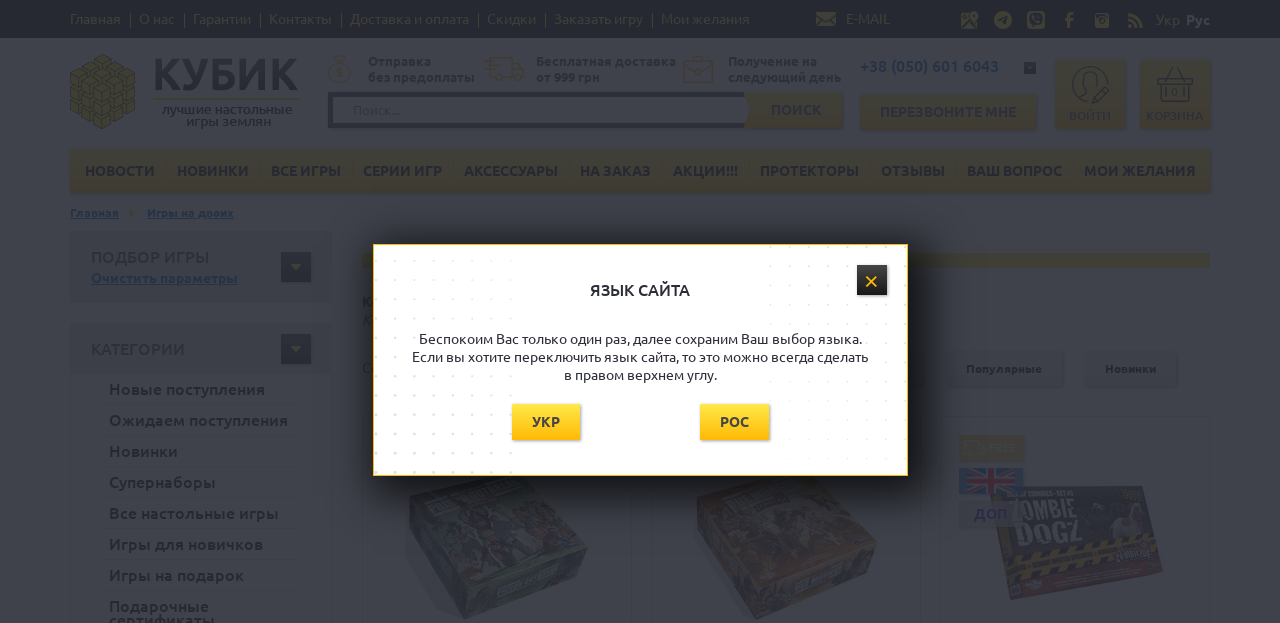

--- FILE ---
content_type: text/html; charset=utf-8
request_url: https://www.bgames.com.ua/index.php?cPath=26&page=14
body_size: 42019
content:
<!DOCTYPE html>
<html lang="ru">
<head>
	<meta http-equiv="Content-Type" content="text/html; charset=utf-8">
	<meta name="theme-color" content="#fddd59">
	<link rel="canonical" href="https://www.bgames.com.ua/index.php?cPath=26&page=14">
<meta name="title" content="Настольные игры магазин Кубик">
<meta name="description" content="Лучшие настольные игры в интернет-магазине Кубик, телефон 050 6016043, kubik@bgames.com.ua. 1300+ наименований настольных игр и аксессуаров. Доставка по всей Украине бесплатно от 999 гривен">
<meta name="keywords" content="интернет-магазин кубик, магазин настольных игр, настольная игра, дайсы, кубики, настольные игры, башня, игры для взрослых, лучший подарок, игры на ловкость,  купить уно, настольные игры для взрослых,  купить настольную игру,  настольные игры купить, настольные игры для детей, колонизаторы,  манчкин,  каркассон,  настолки,  детские настольные игры,  вредитель,  лучшие настольные игры,  семейные настольные игры,  дженга, алиас,  настольные игры для двоих, купить настольные игры в украине,  диксит,  киев настольные игры,  купить диксит,  киев, харьков, днепр, львов, одесса">
<meta property="og:title" content="Настольные игры магазин Кубик" />
<meta property="og:type" content="website" />
<meta property="og:image" content="https://bgames.com.ua/images/store_logofb.png" />
<meta property="og:site_name" content="Настольные игры магазин Кубик" />
<title>Настольные игры для двоих — купить настольную игру для 2 игроков</title>
	<base href="https://www.bgames.com.ua/">


	<!-- Адаптируем страницу для мобильных устройств -->
	<!--meta name="viewport" content="width=device-width, initial-scale=1.0, maximum-scale=1.0, user-scalable=no" /-->


	<!-- Традиционная иконка сайта, размер 16x16, прозрачность поддерживается. Рекомендуемый формат: .ico -->
	<link href="favicon.ico" rel="shortcut icon" type="image/x-icon">
	<link rel="apple-touch-icon" href="/images/apple-touch-icon.png">
	<link rel="apple-touch-icon-precomposed" sizes="60x60" href="/images/apple-touch-icon.png"/>
	<link rel="apple-touch-icon" sizes="76x76" href="/images/apple-touch-icon-76.png">
	<link rel="apple-touch-icon" sizes="120x120" href="/images/apple-touch-icon-120.png">
	<link rel="apple-touch-icon" sizes="152x152" href="/images/apple-touch-icon-152.png">
	<link rel="alternate" href="https://www.bgames.com.ua/index.php?cPath=26&page=14" hreflang="ru-UA" />
<link rel="alternate" href="https://www.bgames.com.ua/index.php?cPath=26&page=14&language=ua" hreflang="uk-UA" />

<meta name="google-site-verification" content="bqcFHijINIf3n49ZfeOupLIkuI3MCPS2MLQHx1fIOWI">
<meta name="google-site-verification" content="lLawisFqXljCff2aH-zEitEDQhmzMcL8GLDVE5bKP7k">
<meta name='yandex-verification' content='60e68ac7fd123d51'>
<meta name='yandex-verification' content='5e2dfe79254d3d8f'>
<meta name="cypr-verification" content="a3a88d3fda34ecd1f212398e460d0e6d"/>
<meta name="openstat-verification" content="07386db46b4d3d28c4bc9f8ae577b38453b791d0">
<meta property="fb:admins" content="100003094784627" />
<meta property="fb:app_id" content="265345300202587" />

<link href="mvc/template/css/all.css" rel="stylesheet" type="text/css" />

<script>
	var w = screen.width;
	if(w < 420){
		document.head.innerHTML = document.head.innerHTML + '<meta name="viewport" content="width=420, user-scalable=no" />';
	}else{
		document.head.innerHTML = document.head.innerHTML + '<meta name="viewport" content="width=device-width, initial-scale=1.0, maximum-scale=1.0, user-scalable=no" />';
	}
</script>
<!-- Global site tag (gtag.js) - Google Analytics -->
<script async src="https://www.googletagmanager.com/gtag/js?id=UA-29107097-1"></script>
<script>
  window.dataLayer = window.dataLayer || [];
  function gtag(){dataLayer.push(arguments);}
  gtag('js', new Date());

  gtag('config', 'UA-29107097-1');
</script>
<script src="//code-ya.jivosite.com/widget/cmTFgoJ2ty" async></script>
</head>
<body>
<header class="header">
	<div class="header-top">
		<div class="wrapper">
			<div class="links">	<a href="https://www.bgames.com.ua/">Главная</a>
	<a href="https://www.bgames.com.ua/privacy.php">О нас</a>
	<a href="https://www.bgames.com.ua/warranty.php">Гарантии</a>
	<a href="https://www.bgames.com.ua/contacts.php">Контакты</a>
	<a href="https://www.bgames.com.ua/conditions.php">Доставка и оплата</a>
	<a href="https://www.bgames.com.ua/sales.php">Скидки</a>
	<a href="https://www.bgames.com.ua/product_info.php?products_id=285">Заказать игру</a>
	<a href="https://www.bgames.com.ua/wishlist.php">Мои желания</a>
	</div>

			<div class="email">
				<a href="mailto:kubik@bgames.com.ua">E-MAIL</a>
			</div>

			<div class="social">
					<a href="https://goo.gl/maps/q9YHFi8DgMF2" target="_blank"><img src="mvc/template/images/maps.png" alt="Мы на Google-картах" title="Мы на Google-картах"/></a>
					<a href="https://t.me/kubik_shop_ua" target="_blank"><img src="mvc/template/images/telegram.png" alt="Пишите нам в Телеграм" title="Пишите нам в Телеграм"/></a>
					<a href="viber://chat?number=%2B380506016043" target="_blank"><img src="mvc/template/images/viber.png" alt="Пишите нам в Вайбер" title="Пишите нам в Вайбер"/></a>
					<a href="https://fb.me/bgames.com.ua" target="_blank"><img src="mvc/template/images/soc-fb.png" alt="Присоединяйтесь к нам в Facebook!" title="Присоединяйтесь к нам в Facebook!"/></a>
					<a href="https://www.instagram.com/kubik_boardgames" target="_blank"><img src="mvc/template/images/soc-insta.png" alt="Наш Инстаграм" title="Наш Инстаграм"/></a>
					<a href="https://www.bgames.com.ua/rss.php" target="_blank"><img src="mvc/template/images/rss.png" alt="Наша рассылка" title="Наша рассылка"/></a>

						<a href="https://www.bgames.com.ua/index.php?cPath=26&page=14&language=ua"  class="language "><button>Укр</button></a>
						<form method="POST" action="https://www.bgames.com.ua/index.php?cPath=26&page=14&language=ru" class="language language-selected">
							<input type="hidden" name="language" value="ru">
							<button type="submit">Рус</button>
						</form>						

			</div>
		</div>
	</div>
	<div class="header-bottom-mob">
		<div class="wrapper">
			<div class="header-mob-line">
				<div class="logo"><a href="https://www.bgames.com.ua/"><img loading="lazy" width="107" height="27" src="mvc/template/images/logo-mob.png" alt="" /></a></div>
				<div class="phones">
					<a href="tel:+380506016043">+38 (050) 601 6043</a>
					<div class="phones-dropdown">
						<ul>
						<li><a href="tel:+380506016043" class="tel-vodafone">+38 (050) 601 6043</a></li>
						<li><a href="tel:+380577569187" class="tel--lifecell">+38 (057) 756 9187</a></li>
						</ul>
					</div>
				</div>
			</div>
			<div class="header-mob-line" id="float-menu">
				<div class="toggle-menu">
					<span></span>
				</div>
				<div class="button">
					<a href="#" data-remodal-target="modal-callback" class="btn">Перезвоните мне</a>
				</div>
				<div class="user">
					<a href="https://www.bgames.com.ua/shopping_cart.php" class="user-cart">Корзина<span>0</span></a>
				</div>
			</div>
			<div class="header-mob-line" id="float-search">
				<div class="search">
					<div class="search-form">
						<form method="GET" action ="advanced_search_result.php">
							<input type="text" name="keywords" placeholder="Поиск..." autocomplete="off" />
							<button type="submit" class="btn-search">Поиск</button>
						</form>
					</div>
					<div class="fast-search" style="display:none;"></div>
				</div>
			</div>
		</div>
	</div>
	<div class="header-bottom">
		<div class="wrapper">
			<div class="logo">
			<a href="https://www.bgames.com.ua/"><img loading="lazy" src="mvc/template/images/logoru.png" alt="" /></a>
			<div class="toggle-menu">
				<span></span>
			</div>
			</div>
			<div class="search">
				<div class="benefits">
					<div class="item item-1">Отправка<br/>без предоплаты</div>
					<div class="item item-2">Бесплатная доставка<br/> от 999 грн</div>
					<div class="item item-3">Получение на<br/>следующий день</div>
				</div>
				<div class="search-form">
					<form method="GET" action ="advanced_search_result.php">
						<input type="text" name="keywords" autocomplete="off" placeholder="Поиск..." />
						<button type="submit" class="btn btn-search">Поиск</button>
					</form>
					<div class="fast-search" style="display:none;"></div>
				</div>
			</div>
			<div class="callback">
				<div class="phones">
					<a href="#">+38 (050) 601 6043</a>
					<div class="phones-dropdown">
						<ul>
						<li><a href="tel:+380506016043" class="tel-vodafone">+38 (050) 601 6043</a></li>
						<li><a href="tel:+380577569187" class="tel--lifecell">+38 (057) 756 9187</a></li>
						</ul>
					</div>
				</div>
				<div class="button">
					<a href="#" data-remodal-target="modal-callback" class="btn">Перезвоните мне</a>
				</div>
			</div>
			<div class="user">
			  					<a href="https://www.bgames.com.ua/login.php" class="user-login">Войти</a>
								<a href="https://www.bgames.com.ua/shopping_cart.php" class="user-cart">Корзина<span>0</span></a>
			</div>
		</div>
	</div>

	<div class="wrapper header-wrap">
		<div class="header-menu"><ul>
	<li><a class="" href="https://www.bgames.com.ua/news.php">Новости</a></li>
	<li><a class="" href="https://www.bgames.com.ua/products_new.php">Новинки</a></li>
	<li><a class="" href="https://www.bgames.com.ua/index.php?cPath=22">Все игры</a></li>
	<li><a class="" href="https://www.bgames.com.ua/index.php?cPath=48">Серии игр</a></li>
	<li><a class="" href="https://www.bgames.com.ua/index.php?cPath=34">Аксессуары</a></li>
	<li><a class="" href="https://www.bgames.com.ua/product_info.php?products_id=285">На заказ</a></li>
	<li><a class="" href="https://www.bgames.com.ua/specials.php">Акции!!!</a></li>
	<li><a class="" href="https://www.bgames.com.ua/protectors.php">Протекторы</a></li>
	<li><a class="" href="https://www.bgames.com.ua/guestbook.php">Отзывы</a></li>
	<li><a class="" href="https://www.bgames.com.ua/contact_us.php">Ваш вопрос</a></li>
	<li><a class="" href="https://www.bgames.com.ua/wishlist.php">Мои желания</a></li>
</ul></div>
	</div>
</header>

<section class="breadcrumbs">
	<div class="wrapper">
					<a href="https://www.bgames.com.ua/">Главная</a>
					<a href="https://www.bgames.com.ua/index.php?cPath=26">Игры на двоих</a>
					</div>
</section><section class="block-catalog">
	<div class="wrapper">
    		<div class="col-left-mob" id="col-left-mob">
			<a href="#" class="btn" id="btn-mob-catalog">Категории</a>
			<a href="#" class="btn" id="btn-mob-zanr">Жанры</a>		
			  					<a href="https://www.bgames.com.ua/login.php" class="btn">Войти</a>
							
					</div>    		<div class="column-left">
			
						
			<div class="col-item dropdown-item">
								<div class="mob-menu-name">Подбор игры <a href="https://www.bgames.com.ua/index.php?cPath=26" class="link-clearfilter">Сброс</a> <b class="menu-close"></b></div>
				<div class="dropdown-name filter">Подбор игры<br/> <a href="https://www.bgames.com.ua/index.php?cPath=26" class="btn-clearfilter">Очистить параметры</a></div>
				<div class="dropdown-list dropdown-category dropdown-filter" style="display: none;">
					<form method="get" action="https://www.bgames.com.ua/index.php?cPath=26" name="filter">
					<div class="button button-filter-top"><button type="submit" class="btn btn-login">Подобрать игры</button></div>
					<input type="hidden" name="cPath" value="26">										<input type="hidden" name="filter" value="1">
					<div class="filter-item">
						<div class="field-checkbox">
															<input type="checkbox" name="in-stock" value="yes" id="in-stock">
														<label for="in-stock">Только в наличии</label>
						</div>
					</div>
					<div class="filter-item">
						<b>Цена</b>
						<div class="field">
							<input type="text" class="js-range-slider" name="filter-price" value="" data-min="5" data-max="6000" data-step="50" />
						</div>
					</div>
					<div class="filter-item">
						<b>Количество игроков</b>
						<div class="field">
							<input type="text" class="js-range-slider" name="filter-users" value="" data-min="1" data-max="15" />
						</div>
					</div>
					<div class="filter-item">
						<b>Возраст (лет)</b>
						<div class="field">
							<input type="text" class="js-range-slider" name="filter-age" value="" data-min="3" data-max="18" data-max-postfix="+" />
						</div>
					</div>
					<div class="filter-item">
						<b>Время игры (минут)</b>
						<div class="field">
							<input type="text" class="js-range-slider" name="filter-time" value="" data-min="10" data-max="300" data-step="5" />
						</div>
					</div>
					<div class="filter-item">
						<b>Язык</b>					
						<div class="field-checkbox">
							<input type="radio" name="lang" value="ru" id="lang-ru" >
							<label for="lang-ru">Русский и языконезависимые</label>
						</div>						
						<div class="field-checkbox">
							<input type="radio" name="lang" value="en" id="lang-en" >
							<label for="lang-en">Английский</label>
						</div>
					</div>
										<div class="filter-item">
						<b>Издатель</b>
						<div class="field">
							<select name="filter_id">
								<option value="0">Выберите</option>								
																	<option value="185" >2F-Spiele</option>
																	<option value="225" >39 Adventure Games</option>
																	<option value="74" >8th Summit</option>
																	<option value="1" >Abacusspiele</option>
																	<option value="166" >Academy Games</option>
																	<option value="94" >Adventureland Games</option>
																	<option value="71" >Alderac EG</option>
																	<option value="34" >Alea</option>
																	<option value="2" >Amigo</option>
																	<option value="82" >Arcane Wonders</option>
																	<option value="47" >Ares</option>
																	<option value="250" >Arial</option>
																	<option value="106" >Artipia games</option>
																	<option value="139" >Artos games</option>
																	<option value="138" >AS Spiel</option>
																	<option value="131" >Asmadi Games</option>
																	<option value="3" >Asmodee</option>
																	<option value="244" >Avalon Hill</option>
																	<option value="97" >Bandai America</option>
																	<option value="238" >Belwhether Games</option>
																	<option value="126" >Bezier Games</option>
																	<option value="194" >Blue Orange Games</option>
																	<option value="66" >Bombatgame</option>
																	<option value="168" >bombcat</option>
																	<option value="247" >Breaking Games</option>
																	<option value="104" >Brotherwise Games</option>
																	<option value="223" >Burnt Island Games</option>
																	<option value="235" >Capcom</option>
																	<option value="111" >Cards of conflict</option>
																	<option value="114" >Catalyst Game Labs</option>
																	<option value="205" >Cephalofair Games</option>
																	<option value="95" >Chaosium</option>
																	<option value="30" >Chessex</option>
																	<option value="107" >China</option>
																	<option value="59" >Clever Mojo Games</option>
																	<option value="251" >CMON Limited</option>
																	<option value="143" >Cocktail games</option>
																	<option value="237" >Competo</option>
																	<option value="149" >Cool Mini or Not</option>
																	<option value="165" >Cosmodrome Games</option>
																	<option value="234" >Creative Commons</option>
																	<option value="130" >Creativity Hub</option>
																	<option value="147" >Crowd Games</option>
																	<option value="85" >Cryptozoic Entertainment</option>
																	<option value="145" >Czech Games Edition</option>
																	<option value="86" >Danko toys</option>
																	<option value="33" >daVinchi games</option>
																	<option value="4" >Days of wonder</option>
																	<option value="161" >dlp games</option>
																	<option value="36" >Drei Magier Spiele</option>
																	<option value="206" >Dude Games</option>
																	<option value="29" >Eagle Games</option>
																	<option value="180" >Edge</option>
																	<option value="170" >Eggertspiele</option>
																	<option value="110" >Family Games, Inc.</option>
																	<option value="5" >Fantasy flight games</option>
																	<option value="135" >Far Off Games</option>
																	<option value="182" >Feelindigo</option>
																	<option value="38" >Ferti</option>
																	<option value="203" >Floodgate Games</option>
																	<option value="65" >Flying Frog Productions</option>
																	<option value="241" >Free League Publishing</option>
																	<option value="96" >Friendly games</option>
																	<option value="233" >Funko Games</option>
																	<option value="210" >G-Art Studio</option>
																	<option value="163" >GaGa Games</option>
																	<option value="84" >Gale Force Nine</option>
																	<option value="188" >Game Salute</option>
																	<option value="146" >Gamelyn Games</option>
																	<option value="249" >Games 7 Days</option>
																	<option value="132" >Games Workshop</option>
																	<option value="6" >Gamewright</option>
																	<option value="231" >GEEKACH GAMES</option>
																	<option value="257" >Gen42 Games</option>
																	<option value="57" >Geometric Teaching RPG</option>
																	<option value="91" >Gigamic</option>
																	<option value="69" >GMT Games</option>
																	<option value="245" >Goliath</option>
																	<option value="44" >Granna</option>
																	<option value="212" >Greater Than Games</option>
																	<option value="228" >Greenskin Brothers</option>
																	<option value="177" >Grey Fox Games</option>
																	<option value="7" >Gryphon Games</option>
																	<option value="64" >Guillotine Games</option>
																	<option value="8" >Hans im Gluck</option>
																	<option value="43" >Hasbro</option>
																	<option value="9" >Heidelberger</option>
																	<option value="240" >Hexers</option>
																	<option value="24" >Hobby World</option>
																	<option value="127" >Homoludicus</option>
																	<option value="186" >Horrible Games</option>
																	<option value="10" >Huch & Friends</option>
																	<option value="103" >Hurrican</option>
																	<option value="49" >Hutter</option>
																	<option value="79" >Idea</option>
																	<option value="137" >Iello</option>
																	<option value="46" >Igames</option>
																	<option value="191" >Igrato</option>
																	<option value="72" >Indie Boards and Cards</option>
																	<option value="73" >Intree</option>
																	<option value="102" >Japanime Games</option>
																	<option value="246" >Joking Hazard</option>
																	<option value="11" >Jumbo</option>
																	<option value="199" >Karma Games</option>
																	<option value="172" >Kilogames</option>
																	<option value="108" >KodKod</option>
																	<option value="105" >Koplow games</option>
																	<option value="12" >Kosmos</option>
																	<option value="198" >Leder Games</option>
																	<option value="141" >Legion Supplies</option>
																	<option value="255" >Lelekan</option>
																	<option value="162" >Level99</option>
																	<option value="164" >Libellud</option>
																	<option value="42" >LokGame</option>
																	<option value="13" >Lookout games</option>
																	<option value="148" >Loopy</option>
																	<option value="242" >Lord of Boards</option>
																	<option value="134" >Love Фанты</option>
																	<option value="122" >Ludonaute</option>
																	<option value="119" >Matagot</option>
																	<option value="14" >Mattel</option>
																	<option value="35" >Mayday Games</option>
																	<option value="80" >Mayfair</option>
																	<option value="48" >Mika games</option>
																	<option value="28" >Milton bradley</option>
																	<option value="189" >Mindclash Games</option>
																	<option value="129" >MindWare</option>
																	<option value="81" >Minion Games</option>
																	<option value="207" >Modiphius Entertainment</option>
																	<option value="109" >Mom Co</option>
																	<option value="174" >Monolith</option>
																	<option value="169" >Muravey Games</option>
																	<option value="133" >Mused Fable</option>
																	<option value="90" >New making studio</option>
																	<option value="120" >NSKN Games</option>
																	<option value="227" >NSV</option>
																	<option value="224" >Osprey Games</option>
																	<option value="89" >Paizo</option>
																	<option value="219" >Pandasaurus Games</option>
																	<option value="230" >Pandora's Box Studio</option>
																	<option value="67" >Parker Brothers</option>
																	<option value="118" >Passport Game Studios</option>
																	<option value="40" >PD-Verlag</option>
																	<option value="136" >Pearl Games</option>
																	<option value="144" >Pegasus Spiele</option>
																	<option value="193" >Petersen Games</option>
																	<option value="50" >Philos</option>
																	<option value="54" >Piatnik</option>
																	<option value="76" >Plaid Hat Games</option>
																	<option value="190" >Plan B Games</option>
																	<option value="93" >Portal</option>
																	<option value="159" >Pressman</option>
																	<option value="112" >Privateer Press</option>
																	<option value="254" >Proton Games</option>
																	<option value="216" >QiYi MoFangGe</option>
																	<option value="15" >Queen games</option>
																	<option value="179" >Quick Simple Fun</option>
																	<option value="99" >R and R Games</option>
																	<option value="116" >Rallyman</option>
																	<option value="41" >Ranok Creative</option>
																	<option value="32" >Ravensburger</option>
																	<option value="123" >Red Raven Games</option>
																	<option value="173" >Renegade Game Studios</option>
																	<option value="60" >Repos Production</option>
																	<option value="16" >Rio Grande games</option>
																	<option value="171" >Roxley Games</option>
																	<option value="214" >Rubik's</option>
																	<option value="222" >Sand Castle Games</option>
																	<option value="37" >Sands of Time</option>
																	<option value="17" >Schmidt Spiele </option>
																	<option value="236" >Serious pulp</option>
																	<option value="243" >Signum</option>
																	<option value="121" >Sirlin Games</option>
																	<option value="184" >Sit Down!</option>
																	<option value="51" >Small foot</option>
																	<option value="213" >Smart Cube</option>
																	<option value="113" >Smart Games</option>
																	<option value="63" >Soda Pop Miniatures</option>
																	<option value="55" >Soprano Partners Украина</option>
																	<option value="187" >Spielwiese</option>
																	<option value="154" >Splotter Spellen</option>
																	<option value="56" >Spot Dice Games RPG</option>
																	<option value="209" >Steamforged Games Ltd</option>
																	<option value="115" >Stone Blade Entertainment</option>
																	<option value="157" >Stonemaier Games</option>
																	<option value="128" >Stronghold Games</option>
																	<option value="88" >Studio 2 Publishing</option>
																	<option value="220" >Studio71</option>
																	<option value="78" >Stupid Casual</option>
																	<option value="201" >Synergy Trading Company</option>
																	<option value="156" >T&G dice</option>
																	<option value="39" >Tactic</option>
																	<option value="45" >Tasty Minstrel Games</option>
																	<option value="208" >TNTcat</option>
																	<option value="150" >Tower Rex</option>
																	<option value="83" >Treefrog games</option>
																	<option value="181" >Trefl</option>
																	<option value="98" >University games</option>
																	<option value="18" >Upperdeck</option>
																	<option value="70" >USAopoly</option>
																	<option value="215" >V-CUBE</option>
																	<option value="62" >Valiant games</option>
																	<option value="77" >Valley Games</option>
																	<option value="217" >Very Lupe</option>
																	<option value="200" >Wanted Games</option>
																	<option value="75" >Warfrog Games</option>
																	<option value="248" >White Games</option>
																	<option value="100" >White Goblin Games</option>
																	<option value="175" >White Wizard Games</option>
																	<option value="27" >Winning moves</option>
																	<option value="52" >Wizards of the coast</option>
																	<option value="19" >Wizkids</option>
																	<option value="239" >Woodcat</option>
																	<option value="58" >Work games</option>
																	<option value="117" >Worldspanner</option>
																	<option value="211" >Yago</option>
																	<option value="226" >YellowBox</option>
																	<option value="218" >YJ</option>
																	<option value="20" >Ystari Games</option>
																	<option value="21" >Z-man games</option>
																	<option value="22" >Zoch</option>
																	<option value="158" >Банда умников</option>
																	<option value="125" >Биплант</option>
																	<option value="229" >Борса</option>
																	<option value="101" >Геменот</option>
																	<option value="195" >Единорог</option>
																	<option value="23" >Звезда</option>
																	<option value="221" >Игрокульт</option>
																	<option value="153" >Игромаг</option>
																	<option value="192" >Интаглиф</option>
																	<option value="61" >Кубик</option>
																	<option value="178" >Лавка игр</option>
																	<option value="53" >Магеллан</option>
																	<option value="31" >Московский комбинат игрушек</option>
																	<option value="152" >Нескучные игры</option>
																	<option value="252" >Новая Эра</option>
																	<option value="151" >ООО "ФАНТЫ"</option>
																	<option value="256" >Планета Ігор</option>
																	<option value="25" >Правильные игры</option>
																	<option value="68" >Ратоборцы</option>
																	<option value="202" >Русская Игрушка</option>
																	<option value="253" >Сквирл</option>
																	<option value="155" >СПД Господаренко</option>
																	<option value="142" >СПД Яренко</option>
																	<option value="124" >Стиль Жизни</option>
																	<option value="160" >Студия 101</option>
																	<option value="140" >Технок</option>
																	<option value="92" >Третя Планета</option>
																	<option value="197" >Фабрика игр</option>
																	<option value="183" >Чулан</option>
																	<option value="196" >Эврикус</option>
																	<option value="204" >Экивоки</option>
																	<option value="232" >Экономикус</option>
																	<option value="176" >Эродит</option>
															</select>							
						</div>
					</div>
															<div class="filter-item">
						<b>Тип игры</b>					
						<select name="game-type">
							<option value="0">Выберите</option>								
															<option value="12" >Варгеймы</option>
															<option value="21" >Выживание</option>
															<option value="17" >Детективы</option>
															<option value="8" >Исторические</option>
															<option value="15" >Логические</option>
															<option value="16" >На ловкость</option>
															<option value="11" >Приключения</option>
															<option value="14" >Ролевые</option>
															<option value="20" >Ролевые системы</option>
															<option value="10" >Стратегии</option>
															<option value="18" >Творческие</option>
															<option value="6" >Фантастика</option>
															<option value="7" >Фэнтези</option>
															<option value="13" >Экономические</option>
															<option value="22" >Эротика</option>
															<option value="9" >Юмор</option>
													</select>					
					</div>
										<div class="button"><button type="submit" class="btn btn-login">Подобрать игры</button></div>
					</form>
				</div>
</div>			
			
			<div class="col-item dropdown-item">
				<div class="dropdown-name">Категории</div>
				<div class="dropdown-list dropdown-category"><ul>
	<li><a class="" href="https://www.bgames.com.ua/index.php?cPath=58">Новые поступления</a></li>
	<li><a class="" href="https://www.bgames.com.ua/upcoming_products.php">Ожидаем поступления</a></li>
	<li><a class="" href="https://www.bgames.com.ua/products_new.php">Новинки</a></li>
	<li><a class="" href="https://www.bgames.com.ua/index.php?cPath=114">Супернаборы</a></li>
	<li><a class="" href="https://www.bgames.com.ua/index.php?cPath=22">Все настольные игры</a></li>
	<li><a class="" href="https://www.bgames.com.ua/index.php?cPath=83">Игры для новичков</a></li>
	<li><a class="" href="https://www.bgames.com.ua/index.php?cPath=46">Игры на подарок</a></li>
	<li><a class="" href="https://www.bgames.com.ua/index.php?cPath=43">Подарочные сертификаты</a></li>
	<li><a class="" href="https://www.bgames.com.ua/index.php?cPath=44">Суперхиты</a></li>
	<li><a class="parent" href="https://www.bgames.com.ua/index.php?cPath=48">Хитовые серии игр</a></li>
	<li><a class="parent" href="https://www.bgames.com.ua/index.php?cPath=66">ЖКИ и ККИ</a></li>
	<li><a class="" href="https://www.bgames.com.ua/index.php?cPath=99">Игры для гиков</a></li>
	<li><a class="" href="https://www.bgames.com.ua/index.php?cPath=97">Игры-филлеры</a></li>
	<li><a class="" href="https://www.bgames.com.ua/index.php?cPath=123">Кубики Рубика (головоломки)</a></li>
	<li><a class="" href="https://www.bgames.com.ua/index.php?cPath=110">Ретроигры</a></li>
	<li><a class="" href="https://www.bgames.com.ua/index.php?cPath=24">Семейные игры</a></li>
	<li><a class="" href="https://www.bgames.com.ua/index.php?cPath=23">Игры для вечеринки</a></li>
	<li><a class="current" href="https://www.bgames.com.ua/index.php?cPath=26">Игры на двоих</a></li>
	<li><a class="" href="https://www.bgames.com.ua/index.php?cPath=39">Игры для одного игрока</a></li>
	<li><a class="" href="https://www.bgames.com.ua/index.php?cPath=38">Детские игры</a></li>
	<li><a class="" href="https://www.bgames.com.ua/index.php?cPath=25">Игры в дорогу</a></li>
	<li><a class="" href="https://www.bgames.com.ua/index.php?cPath=30">Карточные игры</a></li>
	<li><a class="" href="https://www.bgames.com.ua/index.php?cPath=92">Колодостроительные</a></li>
	<li><a class="" href="https://www.bgames.com.ua/index.php?cPath=29">Кооперативные</a></li>
	<li><a class="parent" href="https://www.bgames.com.ua/index.php?cPath=73">Ролевые книги-системы</a></li>
	<li><a class="parent" href="https://www.bgames.com.ua/index.php?cPath=34">Аксессуары для настольных игр</a></li>
</ul></div>
			</div>
			
			<div class="col-item dropdown-item">
				<div class="dropdown-name">Жанры</div>
				<div class="dropdown-list dropdown-category"><ul>
	<li><a href="https://www.bgames.com.ua/index.php?genres_id=12">Варгеймы</a></li>
	<li><a href="https://www.bgames.com.ua/index.php?genres_id=21">Выживание</a></li>
	<li><a href="https://www.bgames.com.ua/index.php?genres_id=17">Детективы</a></li>
	<li><a href="https://www.bgames.com.ua/index.php?genres_id=8">Исторические</a></li>
	<li><a href="https://www.bgames.com.ua/index.php?genres_id=15">Логические</a></li>
	<li><a href="https://www.bgames.com.ua/index.php?genres_id=16">На ловкость</a></li>
	<li><a href="https://www.bgames.com.ua/index.php?genres_id=11">Приключения</a></li>
	<li><a href="https://www.bgames.com.ua/index.php?genres_id=14">Ролевые</a></li>
	<li><a href="https://www.bgames.com.ua/index.php?genres_id=20">Ролевые системы</a></li>
	<li><a href="https://www.bgames.com.ua/index.php?genres_id=10">Стратегии</a></li>
	<li><a href="https://www.bgames.com.ua/index.php?genres_id=18">Творческие</a></li>
	<li><a href="https://www.bgames.com.ua/index.php?genres_id=6">Фантастика</a></li>
	<li><a href="https://www.bgames.com.ua/index.php?genres_id=7">Фэнтези</a></li>
	<li><a href="https://www.bgames.com.ua/index.php?genres_id=13">Экономические</a></li>
	<li><a href="https://www.bgames.com.ua/index.php?genres_id=22">Эротика</a></li>
	<li><a href="https://www.bgames.com.ua/index.php?genres_id=9">Юмор</a></li>
</ul>
</div>
			</div>
			
			<div class="col-item wishlist"><a href="https://www.bgames.com.ua/wishlist.php" class="btn-wishlist">Список желаний</a></div>
			
						
		</div>		
		<div class="content">
			<div class="box-name">
				<h2 class="title">Игры на двоих</h2>
			</div>

			<div class="text-top"><h1>Когда вдвоём остались дома &ndash; отличный повод поиграть!</h1>

<p><em>Когда вдвоём остались дома &ndash; отличный повод поиграть!</em></p></div>			
						<div class="mob-sort-filter">
				<form name="sort" action="https://www.bgames.com.ua/" method="get"><input type="hidden" name="cPath" value="26">				<select class="mob-sort" name="sort" onChange="this.form.submit();">
					<option value="3a" selected>По алфавиту</option>
					<option value="4a" >Сначала дешевле</option>
					<option value="4d" >Сначала дороже</option>
					<option value="po" >Популярные</option>
					<option value="new" >Новинки</option>
				</select>
				</form>
				<a href="#" class="btn-black btn btn-mob-filter" id="btn-mob-filter">Фильтр</a>
			</div>
			<div class="sort">
				<span>Сортировать:</span>
				<a href="https://www.bgames.com.ua/index.php?cPath=26&sort=3a" class="btn-sort active">По алфавиту</a>
				<a href="https://www.bgames.com.ua/index.php?cPath=26&sort=4a" class="btn-sort ">Сначала дешевле</a>
				<a href="https://www.bgames.com.ua/index.php?cPath=26&sort=4d" class="btn-sort ">Сначала дороже</a>
				<a href="https://www.bgames.com.ua/index.php?cPath=26&sort=po" class="btn-sort ">Популярные</a>
				<a href="https://www.bgames.com.ua/index.php?cPath=26&sort=new" class="btn-sort ">Новинки</a>
			</div>
			               
			<div class="anons-catalog">
				<div class="anons-item">
					<div class="anons-desc">
						
					  						<div class="options">
														<div class="users">1-6</div>
																					
														<div class="years">10+</div>
														
														<div class="time">90'</div>
																																		
						</div>
												
						<div class="text"><p>     Мы обнаружили тюрьму, никто из нас не хотел бы сюда попасть до нашествия зомби. Зато теперь это место выглядит как отличное убежище. Прочные двери, сдерживавшие заключенных, будут также хорошо сдерживать и зомби. А также в тюрьме сохранились большие запасы еды, оружия и амуниции. Если мы сможем зачистить это место, то здесь будет безопасно...&nbsp;     &nbsp;    Prison Outbreak - это первая тематическая полноценная и независимая игра серии, выпущенная после основной игры Зомбицид. В игре выжившие после зомби эпидемии пытаются спастись в местной тюрьме, в надежде, что ее высокие стены и решетки защитят от полчищ живых мертвецов.    &nbsp;    Принцип игры остался неизменен: игроки составляют игровое поле из нужных частей согласно сценарию и стремятся выполнить условия сценария: собрать на поле все жетоны целей, зачистить локации от всех зомби, активировать в определенной последовательности двери и т.п. Чтобы успешно выполнить все задачи, нужно в первую очередь запастись хорошим арсеналом оружия и уничтожить всех зомби, которые окажутся на пути. Особенность &quot;Штурма тюрьмы&quot; заключается в том, что все действия происходят в закрытых помещениях, что влияет на тактику ведения боя.    &nbsp;    Во втором сезоне Зомбицида в игру вводятся шесть новых героев, которые наиболее эффективны, когда действуют как единая команда. Кроме миниатюр выживших есть еще их зомби-версии - если игрока убьют зомби, на следующем своем ходу он может продолжить игру уже в роли зомби-выжившего (Zombivor) и продолжать наслаждаться игрой с принципиально новыми возможностями!    &nbsp;    &quot;Штурм тюрьмы&quot; добавляет новый вид зомби &ndash; берсерки, которые имеют полную неуязвимость к дальним атакам. Арсенал игроков был расширен, и теперь герои орудуют бензопилами, автоматическими дробовиками, большими полицейскими щитами и другим новым оружием и защитными приспособлениями.    &nbsp;    &quot;Zombicide: Prison Outbreak&quot; может использоваться и как дополнение и как самостоятельная игра.</p></div>
            
						<div class="button"><a href="https://www.bgames.com.ua/product_info.php?products_id=812" class="btn">Подробнее</a></div>
					</div>
					<div class="image">
						
												<div class="labels">
																												<div class="label label-4"></div>																					                            
						</div>
						                                                                                              
						                                                                                                                                                  
						<a href="https://www.bgames.com.ua/product_info.php?products_id=812"><img loading="lazy" src="images/zombi_prison_1.jpg" width="185" height="217" alt="" /></a>
					</div>
					<div class="name">
						<a href="https://www.bgames.com.ua/product_info.php?products_id=812">
									<b>Зомбицид сезон 2: Штурм тюрьмы (англ)</b>
									<i>Zombicide Season Two: Prison Outbreak (eng)</i>
						</a>
					</div>                     
					<div class="status status-3">Под заказ</div>
					<div class="price">
						<div class="new-price ">&nbsp;</div>
					</div>
					<div class="buy">
						
                                                    <a href="https://www.bgames.com.ua/shopping_cart.php?action=buy_now&products_id=812" class="btn btn-silver addCart" data-id="812" alt="Купить Зомбицид сезон 2: Штурм тюрьмы (англ)Zombicide Season Two: Prison Outbreak (eng)" title="Купить Зомбицид сезон 2: Штурм тюрьмы (англ)">Заказать</a>												
						                        
                        							<a href="#" class="btn-wishlist wish_add_product_button" data-id="812">В список желаний</a>
																	
					</div>
</div><div class="anons-item">
					<div class="anons-desc">
						
					  						<div class="options">
														<div class="users">1-12</div>
																					
														<div class="years">10+</div>
														
														<div class="time">90'</div>
																																		
						</div>
												
						<div class="text"><p>     Прошло уже несколько месяцев со дня заражения. Те, кто испугался - были сожраны либо превратились в таких же мертвяков, снующихся по улицам пустынных городов в поисках жертв. Те, кто сопротивлялись - выжили, и с каждым днем встречают новые ужасы эпидемии зомби, и уже с завистью смотрят на счастливчиков, умерших в самом начале, не успевших даже осознать, а что собственно происходит. Болезнь стала мутировать и новые зомби уже не дохляки, разваливающиеся от одного удара сковородкой, а машины убийства, которых не остановить испытанными в боях методами. Игра продолжается!    &nbsp;    Zombicide: Rue Morgue (Зомбицид: Улица Морг) - новая независимая и полноценная игра, открывающая третий сезон игры &quot;Зомбицид&quot;! Выжившие уже спасались на улицах города, за высокими стенами тюрьмы, собирали припасы в Бизнес-центре, на этот раз место действия - больница и ее окрестности. Где больница, там и аптечки, а значит, игроки смогут ненадолго продлить свою жизнь, чтобы отправить на тот свет еще пару десятков шагающих мертвецов.    &nbsp;    Основные правила остались неизменными, но улица Морг полна сюрпризов и опасностей, а именно:    &nbsp;    + появилась возможность играть до 12 человек!    + новые правила для командного режима, где у каждой команды будут свои цели, и специальные карты командных действий, которые предписывают всей команде выполнить одновременно одно бесплатное действие;    + специальные правила для режима &quot;игрок против игрока&quot;;    + новые типы оружия: лук, нож, автомат АК-47 и другие;    + и, конечно, новый тип зомби - обманщики (Skinner) - в таких надо целиться наверняка и если их гарантированно не убить, то они даже ползком будут добираться до вас. Новый босс &quot;A-Bomb&quot; настолько мутировал, что может достать вас на расстоянии, если попытаетесь убежать от него!    &nbsp;    Хоть в Zombicide: Rue Morgue появилось много новых правил и условий, игра остается по прежнему простой в усвоении и захватывающей в геймплее! Собирайте нужные вещи для спасения, бегите к надежным убежищам, спасайте не только себя, но и свою команду, а главное, стреляйте, стреляйте, стреляйте!    &nbsp;    &nbsp;    &nbsp;    &nbsp;    &nbsp;</p></div>
            
						<div class="button"><a href="https://www.bgames.com.ua/product_info.php?products_id=1568" class="btn">Подробнее</a></div>
					</div>
					<div class="image">
						
												<div class="labels">
																												<div class="label label-4"></div>																					                            
						</div>
						                                                                                              
						                                                                                                                                                  
						<a href="https://www.bgames.com.ua/product_info.php?products_id=1568"><img loading="lazy" src="images/zombi_morg_1.jpg" width="185" height="217" alt="" /></a>
					</div>
					<div class="name">
						<a href="https://www.bgames.com.ua/product_info.php?products_id=1568">
									<b>Зомбицид сезон 3: Улица Морг (англ)</b>
									<i>Zombicide Season 3: Rue Morgue Eng</i>
						</a>
					</div>                     
					<div class="status status-3">Под заказ</div>
					<div class="price">
						<div class="new-price ">&nbsp;</div>
					</div>
					<div class="buy">
						
                                                    <a href="https://www.bgames.com.ua/shopping_cart.php?action=buy_now&products_id=1568" class="btn btn-silver addCart" data-id="1568" alt="Купить Зомбицид сезон 3: Улица Морг (англ)Zombicide Season 3: Rue Morgue Eng" title="Купить Зомбицид сезон 3: Улица Морг (англ)">Заказать</a>												
						                        
                        							<a href="#" class="btn-wishlist wish_add_product_button" data-id="1568">В список желаний</a>
																	
					</div>
</div><div class="anons-item">
					<div class="anons-desc">
						
					  						<div class="options">
														<div class="users">1-6</div>
																					
														<div class="years">10+</div>
														
														<div class="time">90'</div>
																																		
						</div>
												
						<div class="text"><p>     Дополнение для игры &quot;Zombicide&quot;. 20 фигурок собак-зомби. Собаки-зомби очень быстрые и опасные противники, которые могут выполнять 3 действия за ход.    &nbsp;    Внимание! Необходима базовая игра &quot;Зомбицид&quot; или &quot;Зомбицид сезон 2: Побег из тюрьмы&quot;, &quot;Зомбицид сезон 3: Улица Морг&quot;</p></div>
            
						<div class="button"><a href="https://www.bgames.com.ua/product_info.php?products_id=1303" class="btn">Подробнее</a></div>
					</div>
					<div class="image">
						
												<div class="labels">
														<div class="label label-2">FREE</div>														<div class="label label-4"></div>																					<div class="label label-7">ДОП</div>                            
						</div>
						                                                                                              
						                                                                                                                                                  
						<a href="https://www.bgames.com.ua/product_info.php?products_id=1303"><img loading="lazy" src="images/zombi_dogs_zombies_1.jpg" width="185" height="217" alt="" /></a>
					</div>
					<div class="name">
						<a href="https://www.bgames.com.ua/product_info.php?products_id=1303">
									<b>Зомбицид: Псы-зомби</b>
									<i>Zombicide: Zombie Dogz</i>
						</a>
					</div>                     
					<div class="status status-3">Под заказ</div>
					<div class="price">
						<div class="new-price ">1050 грн</div>
					</div>
					<div class="buy">
						
                                                    <a href="https://www.bgames.com.ua/shopping_cart.php?action=buy_now&products_id=1303" class="btn btn-silver addCart" data-id="1303" alt="Купить Зомбицид: Псы-зомбиZombicide: Zombie Dogz" title="Купить Зомбицид: Псы-зомби">Заказать</a>												
						                        
                        							<a href="#" class="btn-wishlist wish_add_product_button" data-id="1303">В список желаний</a>
																	
					</div>
</div><div class="anons-item">
					<div class="anons-desc">
						
					  						<div class="options">
														<div class="users">1-6</div>
																					
														<div class="years">10+</div>
														
														<div class="time">90'</div>
																																		
						</div>
												
						<div class="text"><p>     Люди бродили по торговым центрам столько, сколько я себя помню. Они слонялись, смотрели объявления, ели всякую дрянь и покупали бесполезные вещи, только чтобы чувствовать себя живыми. Теперь я понимаю, что большинство из них, если не все, были зомби еще до того, как они заразились зомби-вирусом. Раньше они бегали за последней сумкой или парой обуви, теперь они бегают за лучшей едой вокруг, и эта еда - мы...    &nbsp;    Дополнение Toxic City Mall может использоваться с базовыми наборами всех сезонов Зомбицида.    &nbsp;    В игру вводятся четыре новых героя. Кроме миниатюр выживших есть еще их зомби-версии - если игрока убьют зомби, на следующем своем ходу он может продолжить игру уже в роли зомби-выжившего (Zombivor) и продолжать наслаждаться игрой с принципиально новыми возможностями! Кроме зомби-версий выживших этого набора, в коробке вы также найдете зомби-версии персонажей из первого базового набора Зомбицид!    &nbsp;    Toxic City Mall добавляет в игру новый тип зомби -&nbsp;токсичные зомби (наносящие раны тем, кто атакует их в ближнем бою), новое снаряжение (огнемет, лазерный прицел, штурмовые винтовки, противогаз, защищающий от токсичного яда зомби и др.), комплект новых фрагментов игрового поля и другое.    &nbsp;    Предлагается несколько режимов игры с разными вариантами правил. Комплект включает в себя жетоны, которые изменяют поля, вводя, например, баррикады. Теперь герои смогут эффективно вести бой против скоплений зомби.    &nbsp;    Внимание! Необходима базовая игра &quot;Зомбицид&quot; или &quot;Зомбицид сезон 2: Штурм тюрьмы&quot;, &quot;Зомбицид сезон 3: Улица Морг&quot;.</p></div>
            
						<div class="button"><a href="https://www.bgames.com.ua/product_info.php?products_id=814" class="btn">Подробнее</a></div>
					</div>
					<div class="image">
						
												<div class="labels">
																												<div class="label label-4"></div>																					                            
						</div>
						                                                                                              
						                                                                                                                                                  
						<a href="https://www.bgames.com.ua/product_info.php?products_id=814"><img loading="lazy" src="images/zombi_toxic_mall_1.jpg" width="185" height="217" alt="" /></a>
					</div>
					<div class="name">
						<a href="https://www.bgames.com.ua/product_info.php?products_id=814">
									<b>Зомбицид: Токсичный центр (англ)</b>
									<i>Zombicide: Toxic City Mall (eng)</i>
						</a>
					</div>                     
					<div class="status status-3">Под заказ</div>
					<div class="price">
						<div class="new-price ">&nbsp;</div>
					</div>
					<div class="buy">
						
                                                    <a href="https://www.bgames.com.ua/shopping_cart.php?action=buy_now&products_id=814" class="btn btn-silver addCart" data-id="814" alt="Купить Зомбицид: Токсичный центр (англ)Zombicide: Toxic City Mall (eng)" title="Купить Зомбицид: Токсичный центр (англ)">Заказать</a>												
						                        
                        							<a href="#" class="btn-wishlist wish_add_product_button" data-id="814">В список желаний</a>
																	
					</div>
</div><div class="anons-item">
					<div class="anons-desc">
						
					  						<div class="options">
														<div class="users">1-6</div>
																					
														<div class="years">10+</div>
														
														<div class="time">90'</div>
																																		
						</div>
												
						<div class="text"><p>     В этом средневековом королевстве можно было найти все, что угодно: смерть, беззаконие, чуму, бесконечные войны, но только не зомби. Они пришли из ниоткуда, нападая сначала на отдаленные деревушки, а затем продвигаясь все дальше и дальше, пока наконец не пала столица, наводненная толпами живых мертвецов. Их вели доселе неизвестные чародеи, владеющие темной магией. В эти тяжелые времена группа выживших героев вызвалась спасть королевство и раскрыть тайну некромантов!    &nbsp;    Zombicide: Black Plague - новая отдельная базовая игра из серии Zombicide. В этой кооперативной игре участники возьмут на себя роль характерных фентези-персонажей (эльфа, паладина, мага и других), бросивших вызов таинственным некромантам, которые со своей армией зомби хотят уничтожить все живое.    &nbsp;    В комплект игры Зомбицид: Черная чума входит десять сценариев (малого, среднего и высокого уровня сложности) и у каждого свои условия победы. В одном случае команда выигрывает,&nbsp; если собирает все жетоны целей на игровом поле,&nbsp; или если собирает определенный набор карт вещей и так далее.    &nbsp;    Выбрав сценарий и распределив между собой персонажей со стартовым набором оружия, игроки начинают игру, которая будет длиться несколько раундов. В начале раунда поочередно ходят все игроки, и каждый может выполнить три любых действия: перемещение, атаку, поиск вещей, сотворение заклинания и другое.    &nbsp;    Атака проходит по следующему принципу: игрок бросает несколько кубиков, определенных его типом оружия, и смотрит на результат. Каждый выпавший успех уничтожает одного зомби. Чем больше врагов убил персонаж, тем больше опыта он получает, что позволяет ему активировать новые способности: дополнительное действие, дополнительный кубик атаки и другие. Но надо помнить: чем опытнее игроки, тем больше зомби будет появляться на игровом поле.    &nbsp;    В бою герои будут рубить врагов топорами и мечами, стрелять в них из луков и арбалетов. Разумеется, кроме оружия у героев будут и доспехи, которые защитят их от вражеских атак. Если персонаж в доспехах должен получить рану, то бросается кубик защиты. При удачном броске атака считается отбитой, причем кубик можно перебрасывать, если у героя кроме доспехов есть еще и щит!    &nbsp;    Кроме оружия в игре Зомбицид: Черная чума можно использовать магию. Игрок в качестве действия может прочитать заклинание с одного из магических свитков, которые он может найти в помещении. Заклинание может быть атакующим (фаербол, молния) или нейтральным (лечение, получение новых карт вещей, увеличение скорости перемещения).    &nbsp;    Совершенно уникальным нововведением в игре Zombicide: Black Plague выступает пластмассовое литое поле игрока. В нем есть специальные углубления, в которые помещаются лист персонажа, шкала опыта, карты запаса, активные карты и специальные штырьки, которыми обозначаются уровень жизни персонажа и его приобретенные свойства.    &nbsp;    После фазы игроков начинается фаза зомби. В наборе Zombicide: Black Plague представлено 65 превосходных, высокодетализованных миниатюр разных видов зомби: ходоки, бегуны, толстяки и одно отродье. Есть еще уникальный юнит, который представлен только в наборе Black Plague - некромант. Он используется в определенных сценариях и имеет особые свойства. Все они перемещаются по игровому полю и наносят урон тем персонажам, которые оказались с ними в одной локации.    &nbsp;    Обращаем внимание, что игра Zombicide: Black Plague хоть и выпущена в линейке Zombicide, но с другими играми совместима лишь по отдельным компонентам.</p></div>
            
						<div class="button"><a href="https://www.bgames.com.ua/product_info.php?products_id=1986" class="btn">Подробнее</a></div>
					</div>
					<div class="image">
						
												<div class="labels">
																					<div class="label label-3">HIT</div>							<div class="label label-4"></div>																					                            
						</div>
						                                                                                              
						                                                                                                                                                  
						<a href="https://www.bgames.com.ua/product_info.php?products_id=1986"><img loading="lazy" src="images/zombicide_plague_1.jpg" width="185" height="217" alt="" /></a>
					</div>
					<div class="name">
						<a href="https://www.bgames.com.ua/product_info.php?products_id=1986">
									<b>Зомбицид: Черная чума (англ)</b>
									<i>Zombicide: Black Plague (eng)</i>
						</a>
					</div>                     
					<div class="status status-3">Под заказ</div>
					<div class="price">
						<div class="new-price ">&nbsp;</div>
					</div>
					<div class="buy">
						
                                                    <a href="https://www.bgames.com.ua/shopping_cart.php?action=buy_now&products_id=1986" class="btn btn-silver addCart" data-id="1986" alt="Купить Зомбицид: Черная чума (англ)Zombicide: Black Plague (eng)" title="Купить Зомбицид: Черная чума (англ)">Заказать</a>												
						                        
                        							<a href="#" class="btn-wishlist wish_add_product_button" data-id="1986">В список желаний</a>
																	
					</div>
</div><div class="anons-item">
					<div class="anons-desc">
						
					  						<div class="options">
														<div class="users">1-6</div>
																					
														<div class="years">10+</div>
														
														<div class="time">90'</div>
																																		
						</div>
												
						<div class="text"><p>Пожалуй, самыми первыми, кто встретил зомби, были волки. Волки изначально никогда не брезговали мертвечиной, а медленно шагающие по лесам и долинам мешки с мясом вообще были легкой добычей для хищников. Но зомби это не просто мертвецы. Под влиянием зараженного мяса волчьи стаи начали меняться, превращаясь в новое смертельное оружие на службе у некромантов...    &nbsp;    Перед вами дополнение к стильной и динамичной игре &ldquo;Зомбицид: Чёрная Чума&rdquo;. В глубине густых и опасных лесов расположился город Вульфсбург. Местные жители привыкли ходит по лесным тропам с оглядкой, только днём, и никогда &ndash; в одиночестве. Причиной такой осмотрительности жителей были волки. Громадные и свирепые хищники, нередко совершавшие настоящие набеги на город с наступлением холодов.    &nbsp;    Когда в мрачных лесах выпадает снег, волки сбиваются в стаи, но охотится им всё равно становится труднее, а добычи вокруг мало. Тогда оголодавшие, озлобленные волки идут к людям. До сих пор местным удавалось сдерживать волны серых убийц. Но так было раньше. А сейчас некроманты прокляли весь мир. И результатом их проклятия стала Чёрная Чума, поднимающая мертвецов из могил. Не в силах отражать нападения хищной нежити, жители Вульфсбурга воззвали к могучим героям, и те не остались безучастными.    &nbsp;    На зов откликнулись четверо. Ловкая воровка Арэйн, жестокая тёмная эльфийка Морриган, умелый воитель Тэо, и могучий волшебник Карл. Но даже таким видным искателям приключений этот бой не покажется лёгким. Волки-мертвецы быстры, быстрее обычных зомби, а истекающие гнилостной слизью клыки с лёгкостью рвут даже прочные кольчуги. Чтобы противостоять зверонежити, героям доступен целый арсенал могучих предметов и разрушительных заклинаний, а высокие башни города обеспечат метким лучникам великолепные позиция для уничтожения врагов издалека.    &nbsp;    &ldquo;Зомбицид: Чёрная Чума. Вульфсбург&rdquo; &ndash; великолепное дополнение, призванное включить в ваши схватки быстрых волков, четырёх новых героев и 10 сценариев приключений.    &nbsp;    Внимание! Для игры требуется базовая игра Zombicide: Black Plague.</p></div>
            
						<div class="button"><a href="https://www.bgames.com.ua/product_info.php?products_id=2308" class="btn">Подробнее</a></div>
					</div>
					<div class="image">
						
												<div class="labels">
														<div class="label label-2">FREE</div>							<div class="label label-3">HIT</div>							<div class="label label-4"></div>																					<div class="label label-7">ДОП</div>                            
						</div>
						                                                                                              
						                                                                                                                                                  
						<a href="https://www.bgames.com.ua/product_info.php?products_id=2308"><img loading="lazy" src="images/zombicide_plague_wulfsburg_1.jpg" width="185" height="217" alt="" /></a>
					</div>
					<div class="name">
						<a href="https://www.bgames.com.ua/product_info.php?products_id=2308">
									<b>Зомбицид: Черная чума Вульфсбург (англ)</b>
									<i>Zombicide: Black Plague Wulfsburg (eng)</i>
						</a>
					</div>                     
					<div class="status status-3">Под заказ</div>
					<div class="price">
						<div class="new-price ">1999 грн</div>
					</div>
					<div class="buy">
						
                                                    <a href="https://www.bgames.com.ua/shopping_cart.php?action=buy_now&products_id=2308" class="btn btn-silver addCart" data-id="2308" alt="Купить Зомбицид: Черная чума Вульфсбург (англ)Zombicide: Black Plague Wulfsburg (eng)" title="Купить Зомбицид: Черная чума Вульфсбург (англ)">Заказать</a>												
						                        
                        							<a href="#" class="btn-wishlist wish_add_product_button" data-id="2308">В список желаний</a>
																	
					</div>
</div><div class="anons-item">
					<div class="anons-desc">
						
					  						<div class="options">
														<div class="users">1-5</div>
																					
														<div class="years">10+</div>
														
														<div class="time">30'</div>
																																		
						</div>
												
						<div class="text"><p>    Новая игра знаменитого Уве Розенберга.    Создайте свой зоопарк! Стройте вольеры, завозите зверей, растите потомство и не забудьте добавить в ваш парк аттракционы, чтобы развлечь посетителей. Игровой процесс увлекательный и интуитивный: в свой ход вы можете выложить новый вольер на планшет своего зоопарка или получить новых животных, чтобы заселить эти вольеры. Постарайтесь хорошо рассчитать свои шаги, и тогда ваш зоопарк будет самым лучшим!    </p></div>
            
						<div class="button"><a href="https://www.bgames.com.ua/product_info.php?products_id=5225" class="btn">Подробнее</a></div>
					</div>
					<div class="image">
						
												<div class="labels">
														<div class="label label-2">FREE</div>																																			                            
						</div>
						                                                                                              
						                                                                                                                                                  
						<a href="https://www.bgames.com.ua/product_info.php?products_id=5225"><img loading="lazy" src="images/newyorkzoo_01.jpg" width="185" height="217" alt="" /></a>
					</div>
					<div class="name">
						<a href="https://www.bgames.com.ua/product_info.php?products_id=5225">
									<b>Зоопарк Нью-Йорка</b>
									<i>New York Zoo</i>
						</a>
					</div>                     
					<div class="status status-1">Есть в наличии</div>
					<div class="price">
						<div class="new-price ">1095 грн</div>
					</div>
					<div class="buy">
						
                                                    <a href="https://www.bgames.com.ua/shopping_cart.php?action=buy_now&products_id=5225" class="btn  addCart" data-id="5225" alt="Купить Зоопарк Нью-ЙоркаNew York Zoo" title="Купить Зоопарк Нью-Йорка">Купить</a>												
						                        
                        							<a href="#" class="btn-wishlist wish_add_product_button" data-id="5225">В список желаний</a>
																	
					</div>
</div><div class="anons-item">
					<div class="anons-desc">
						
					  						<div class="options">
														<div class="users">2-4</div>
																					
														<div class="years">4+</div>
														
														<div class="time">30'</div>
																																		
						</div>
												
						<div class="text"><p>Яркая и динамичная игра &laquo;ЗООрегата&raquo; как нельзя лучше подходит для времяпровождения в кругу семьи. Стоит отметить, что игра носит познавательный характер &ndash; дети узнают много интересного о географии нашей планеты и о представителях фауны. Подготовка к парусной регате, которая предполагает сборку четырех миниатюрных кораблей, увлекательный этап, как для взрослых, так и для детей.    &nbsp;    ЗООрегата - это три игры в одной коробке! Двустороннее игровое поле предлагает три варианта игры: собственно, &quot;Зоорегата&quot;, &quot;Опасная гонка&quot; и &quot;Держи пирата!&quot;.    &nbsp;    Цель первого варианта игры &ndash; совершить кругосветное путешествие и собрать животных с разных континентов для зоопарка. Победителем станет, тот кто первым привезет полную коллекцию зверушек в порт. Количество гексов, которое может пройти корабль игрока, определяется броском кубиков. В плаванье игрокам могут помочь холодные и теплые течения, огибающие материки - они позволяют свободно пройти еще одну клетку поля - опытный капитан всегда знает, как заставить силы природы работать в свою пользу. А если оппоненты будут сильно мешать, можно лишить их одного из собранных животных - надо просто использовать укомплектованную бомбу в трюме и проверить кубиком, какого именно животного лишается соперник при атаке.    &nbsp;    Второй вариант игры &ndash; скоростная гонка по маршруту со смертельными ловушками и прочими опасностями,&nbsp; в которой одна лишь цель &ndash; прийти к финишу первым!    &nbsp;    &quot;Держи пирата!&quot; - новый режим, которого не было в первых изданиях игры ЗООрегата. Один из игроков становится патрульным, защищающим животных по всему миру, а остальные участники будут жадными пиратами, рыщущими от одного материка к другому с целью похитить редких и ценных животных. Пираты будут перемещаться по игровому полю и собирать фишки животных, в то время как игрок за защитника природы будет их преследовать и арестовывать. Пираты побеждают, когда хотя бы один из них собирает всю коллекцию животных, а патрульный побеждает, когда ловит всех разбойников.    &nbsp;    ЗООрегата - простая и недорогая игра, которая отлично подойдет детям, которые только начинают знакомство с серьезными настольными играми. Умение просчитать свои ходы, обращение внимания на уровень успеха оппонентов и применение соответствующих контрмер согласно правилам, умение увидеть и использовать все предусмотренные игрой бонусы и преимущества для достижения своей победы - этим и другим базовым игровым навыкам научит эта увлекательная игра.</p></div>
            
						<div class="button"><a href="https://www.bgames.com.ua/product_info.php?products_id=774" class="btn">Подробнее</a></div>
					</div>
					<div class="image">
						
												<div class="labels">
																					<div class="label label-3">HIT</div>																												                            
						</div>
						                                                                                              
						                                                                                                                                                  
						<a href="https://www.bgames.com.ua/product_info.php?products_id=774"><img loading="lazy" src="images/zooregata_1.jpg" width="185" height="217" alt="" /></a>
					</div>
					<div class="name">
						<a href="https://www.bgames.com.ua/product_info.php?products_id=774">
									<b>ЗООрегата</b>
									<i>ЗООрегата</i>
						</a>
					</div>                     
					<div class="status status-2">Ожидается</div>
					<div class="price">
						<div class="new-price ">445 грн</div>
					</div>
					<div class="buy">
						
                                                    <a href="https://www.bgames.com.ua/shopping_cart.php?action=buy_now&products_id=774" class="btn btn-silver addCart" data-id="774" alt="Купить ЗООрегатаЗООрегата" title="Купить ЗООрегата">Заказать</a>												
						                        
                        							<a href="#" class="btn-wishlist wish_add_product_button" data-id="774">В список желаний</a>
																	
					</div>
</div><div class="anons-item">
					<div class="anons-desc">
						
					  						<div class="options">
														<div class="users">1-4</div>
																					
														<div class="years">14+</div>
														
														<div class="time">180'</div>
																																		
						</div>
												
						<div class="text"><p>Star wars: Outer Rim &ndash; перед вами украинская локализация потрясающей атмосферной настольной игры о приключениях в далекой-далекой галактике. Это игра не об эпических сражениях между темной и светлой силами, а об обычной жизни искателей удачи, наемников и охотников за головами, которые мчат свой верткий кораблик на границах изведанного космоса и берутся за все, что только может принести им пару кредитов.    Star wars: Outer Rim &ndash; это игра песочница, в которой игроки вольны в своих действиях. Они могут выбрать путь перевозки грузов, поиск определенных персонажей или уничтожение имперских кораблей, курсирующих по патрульному маршруту.    Игровые события происходят примерно во времена между четвертым и шестым эпизодом звёздной саги, так что персонажи игрокам достанутся довольно известные. Сыграть можно будет и за Боба Фета, и за самого Хана Соло. А кроме того, стартуя с обычным кораблем, вполне можно заменить его улучшенной моделью, а в последствии даже превратить в вариант из фильма. Так что события в игре могут развиваться вполне канонически, когда Хан Соло наконец-таки выкупает Тысячелетний Сокол и находит соратника Чубакку.    Игра состоит из раундов, каждый из которых включает три фазы:      	Фаза Планирования. В это время игроки получают свои кредиты и перемещаются по внешнему краю галактики.  	Активная Фаза. В эту фазу игроки приобретают заказы с рынка, покупают задания и оборудование, перевозят грузы и торгуют.  	Фаза столкновения. В последнюю фазу игроки тянут карту события, соответствующего месту нахождения их корабля.        Star wars: Outer Rim &ndash; это великолепная приключенческая игра, которая порадует всех поклонников космической фантастки и особенно фанатов франшизы Звездных воин.</p></div>
            
						<div class="button"><a href="https://www.bgames.com.ua/product_info.php?products_id=5406" class="btn">Подробнее</a></div>
					</div>
					<div class="image">
						
												<div class="labels">
														<div class="label label-2">FREE</div>							<div class="label label-3">HIT</div>																					<div class="label label-6">PRO</div>							                            
						</div>
						                                                                                              
						                                                                                                                                                  
						<a href="https://www.bgames.com.ua/product_info.php?products_id=5406"><img loading="lazy" src="images/star_wars_outer_rim_01.jpg" width="185" height="217" alt="" /></a>
					</div>
					<div class="name">
						<a href="https://www.bgames.com.ua/product_info.php?products_id=5406">
									<b>Зоряні війни: Зовнішнє кільце (Звёздные войны: Внешнее кольцо)</b>
									<i>Star Wars: Outer Rim</i>
						</a>
					</div>                     
					<div class="status status-2">Ожидается</div>
					<div class="price">
						<div class="new-price ">1950 грн</div>
					</div>
					<div class="buy">
						
                                                    <a href="https://www.bgames.com.ua/shopping_cart.php?action=buy_now&products_id=5406" class="btn btn-silver addCart" data-id="5406" alt="Купить Зоряні війни: Зовнішнє кільце (Звёздные войны: Внешнее кольцо)Star Wars: Outer Rim" title="Купить Зоряні війни: Зовнішнє кільце (Звёздные войны: Внешнее кольцо)">Заказать</a>												
						                        
                        							<a href="#" class="btn-wishlist wish_add_product_button" data-id="5406">В список желаний</a>
																	
					</div>
</div><div class="anons-item">
					<div class="anons-desc">
						
					  						<div class="options">
														<div class="users">1-5</div>
																					
														<div class="years">8+</div>
														
														<div class="time">20'</div>
																																		
						</div>
												
						<div class="text"><p>Тяжёлый спёртый воздух. Запах дерева и воска. Это свечи в медных подсвечниках. Как вы оказались здесь? Почему? При мыслях об этом голова отдаётся острой болью, и вы ничего не в силах вспомнить. Люди вокруг вас. Собранные за большим старым столом. Вы знаете их? Насколько хорошо? И яркой молнией в сознании проноситься лишь одна мысль: уйти отсюда вы сможете лишь все вместе. Гордо. Как победители. А противостоять вам будет Она. Безжалостная. Методичная. Строгая, но Справедливая. &ldquo;Игра&rdquo;.    &nbsp;    &ldquo;The Game&rdquo; это кооперативная карточная игра на тему выживания. Впрочем, визуальное оформление игры носит абстрактно-схематический характер, так что крови, жестокости и всяческого насилия вы не увидите. Кроме того, если вы играете в компании друзей с богатым воображением, вы можете продумывать предысторию каждой игровой партии.    &nbsp;    Что из себя представляет игра? Карты. Карты номиналом от 1 до 100.    &nbsp;    Игровой процесс позволит тепло улыбнуться всем почитателям пасьянсов.    &nbsp;    В начале партии вы размещаете на столе две начальных карты 1-99 и две 2-100. Рядом вы кладёте карты от 2 до 99, замешанные в колоду. Каждый из игроков берёт из колоды 6 или 8 карт (зависит от количества участников) в руку. Далее определяется первый игрок, и начинается действо.    &nbsp;    Цель проста: расположить все карты от 2 до 99 в четыре стопки. В рамках своего хода игрок должен выложить две и более карт с руки в надлежащие стопки на столе. В стопки 1-99 следует помещать карты в порядке возрастания, а в стопки 100-2 наоборот, по убыванию. Кто-то из игроков может обратиться к вам с просьбой не размещать определённую карту в определённую колоду, но обьяснять такую просьбу игрокам запрещается. Также игрокам запрещено демонстрировать друг другу свою руку и называть имеющиеся у себя на руках карты. В конце хода игрок добирает в руку карты с колоды. Если же у игрока на руках за ход кончаются карты, он выбывает из партии, а игра продолжается силами остальных участников. Когда колода добора карт иссякает, участники доигрывают с теми картами, которые остались у них на руках.    &nbsp;    Есть ещё одна замечательная особенность игровой механики: игрок может обойти правило возрастания/убывания, если он в силах выложить в стопку карту со значением на 10 выше, чем текущая карта в стопке. Допустим вверху стопки лежит карта 32. А у вас на руках карта 22. 32-22=10. Стало быть вы можете поместить карту 22 поверх карты 32. Дальнейшие карты, не отличающиеся номиналом на 10 едениц, выкладываются в стопки по обычным правилам.    &nbsp;    Игра оканчивается если:    Кто-то из игроков не в силах выложить нужное количество карт. При таком исходе игроки считают оставшиеся карты на руках и в колоде. Если таких карт меньше десятки, то ваша схватка с игрой завершилась в ничью. Если карты больше 10 &ndash; Игра взяла над вами верх.    Если все карты колоды разложены. В таком случае игроки получают безоговорочную победу.    &nbsp;    Если вас вдохновляют пасьянсы и не пугает схематическое оформление, то &ldquo;The Game&rdquo; надолго станет звездой ваших вечеров. &ldquo;The Game&rdquo; одинаково хороша как для семейного досуга, так и для дружеской вечеринки.</p></div>
            
						<div class="button"><a href="https://www.bgames.com.ua/product_info.php?products_id=4704" class="btn">Подробнее</a></div>
					</div>
					<div class="image">
						
												<div class="labels">
							<div class="label label-1">SALE</div>														<div class="label label-3">HIT</div>																												                            
						</div>
						                                                                                              
						                                                                                                                                                  
						<a href="https://www.bgames.com.ua/product_info.php?products_id=4704"><img loading="lazy" src="images/the_game_1.jpg" width="185" height="217" alt="" /></a>
					</div>
					<div class="name">
						<a href="https://www.bgames.com.ua/product_info.php?products_id=4704">
									<b>Игра (укр)</b>
									<i>The Game (ukr)</i>
						</a>
					</div>                     
					<div class="status status-2">Ожидается</div>
					<div class="price">
						<div class="new-price special-price">299 грн</div>
					</div>
					<div class="buy">
						
                                                    <a href="https://www.bgames.com.ua/shopping_cart.php?action=buy_now&products_id=4704" class="btn btn-silver addCart" data-id="4704" alt="Купить Игра (укр)The Game (ukr)" title="Купить Игра (укр)">Заказать</a>												
						                        
                        							<a href="#" class="btn-wishlist wish_add_product_button" data-id="4704">В список желаний</a>
																	
					</div>
</div><div class="anons-item">
					<div class="anons-desc">
						
					  						<div class="options">
														<div class="users">2-6</div>
																					
														<div class="years">12+</div>
														
														<div class="time">60'</div>
																																		
						</div>
												
						<div class="text"><p>     True Steel - шестая глава из первого цикла дополнений &quot;Вестерос&quot;, выпущенных ко второму изданию живой карточной игры A Game of Thrones. Данный цикл основан на первой книге Дж. Мартина &quot;Песнь льда и пламени&quot;.    &nbsp;    Страсти, кипящие в Королевской гавани, достигли своего максимума: Эддард Старк намерен раскрыть тайну детей королевы Серсеи не подозревая, что с этого момента Семь королевств обречены потонуть в крови из-за взаимной вражды. Это дополнение познакомит вас с новыми персонажами романа, такими как Тиена Сэнд&nbsp; (Tyene Sand), Септа Мордейн (Septa Mordane), сир Барристан Селми (Ser Barristan Selmy), сир Илин Пейн (Ser Ilyn Payne) и другими.    &nbsp;    Среди новых карт персонажей, событий и мест, в дополнении True Steel вы найдете две новые нейтральные карты замыслов.    &nbsp;    Внимание! Для игры необходима базовая игра A Game of Thrones Living Card Game.</p></div>
            
						<div class="button"><a href="https://www.bgames.com.ua/product_info.php?products_id=2344" class="btn">Подробнее</a></div>
					</div>
					<div class="image">
						
												<div class="labels">
																												<div class="label label-4"></div>																					                            
						</div>
						                                                                                              
						                                                                                                                                                  
						<a href="https://www.bgames.com.ua/product_info.php?products_id=2344"><img loading="lazy" src="images/gameofthrones_card_true_steel_1.jpg" width="185" height="217" alt="" /></a>
					</div>
					<div class="name">
						<a href="https://www.bgames.com.ua/product_info.php?products_id=2344">
									<b>Игра Престолов. Карточная игра (2-е изд) - Верный клинок</b>
									<i>A Game of Thrones Living Card Game Second Edition – True Steel</i>
						</a>
					</div>                     
					<div class="status status-3">Под заказ</div>
					<div class="price">
						<div class="new-price ">&nbsp;</div>
					</div>
					<div class="buy">
						
                                                    <a href="https://www.bgames.com.ua/shopping_cart.php?action=buy_now&products_id=2344" class="btn btn-silver addCart" data-id="2344" alt="Купить Игра Престолов. Карточная игра (2-е изд) - Верный клинокA Game of Thrones Living Card Game Second Edition – True Steel" title="Купить Игра Престолов. Карточная игра (2-е изд) - Верный клинок">Заказать</a>												
						                        
                        							<a href="#" class="btn-wishlist wish_add_product_button" data-id="2344">В список желаний</a>
																	
					</div>
</div><div class="anons-item">
					<div class="anons-desc">
						
					  						<div class="options">
														<div class="users">2-6</div>
																					
														<div class="years">12+</div>
														
														<div class="time">60'</div>
																																		
						</div>
												
						<div class="text"><p>     King&#39;s Peace - третья глава из первого цикла дополнений &quot;Вестерос&quot;, выпущенных ко второму изданию живой карточной игры A Game of Thrones. Данный цикл основан на первой книге Дж. Мартина &quot;Песнь льда и пламени&quot;.    &nbsp;    Эддард Старк прибыл в Королевскую гавань и стал Десницей короля. В честь его назначения устроили рыцарский турнир, на который съехались все благородные воины Вестероса. Среди них можно увидеть сира Родрика Касселя, сира Аллисера Торне, и даже сира Грегора Клигана.    &nbsp;    Кроме традиционных новых карт персонажей, мест и событий для всех фракций, именно в третьем дополнении King&#39;s Peace, не считая базового набора, появилась новая карта цели (agenda). С этой нейтральной картой каждая фракция может воспользоваться помощью дома Фрейев.    &nbsp;    Внимание! Для игры необходима базовая игра A Game of Thrones Living Card Game.</p></div>
            
						<div class="button"><a href="https://www.bgames.com.ua/product_info.php?products_id=2125" class="btn">Подробнее</a></div>
					</div>
					<div class="image">
						
												<div class="labels">
																												<div class="label label-4"></div>																					                            
						</div>
						                                                                                              
						                                                                                                                                                  
						<a href="https://www.bgames.com.ua/product_info.php?products_id=2125"><img loading="lazy" src="images/gameofthrones_card_kings_peace_1.jpg" width="185" height="217" alt="" /></a>
					</div>
					<div class="name">
						<a href="https://www.bgames.com.ua/product_info.php?products_id=2125">
									<b>Игра Престолов. Карточная игра (2-е изд) - Королевский порядок</b>
									<i>A Game of Thrones Living Card Game Second Edition – King's Peace</i>
						</a>
					</div>                     
					<div class="status status-3">Под заказ</div>
					<div class="price">
						<div class="new-price ">&nbsp;</div>
					</div>
					<div class="buy">
						
                                                    <a href="https://www.bgames.com.ua/shopping_cart.php?action=buy_now&products_id=2125" class="btn btn-silver addCart" data-id="2125" alt="Купить Игра Престолов. Карточная игра (2-е изд) - Королевский порядокA Game of Thrones Living Card Game Second Edition – King's Peace" title="Купить Игра Престолов. Карточная игра (2-е изд) - Королевский порядок">Заказать</a>												
						                        
                        							<a href="#" class="btn-wishlist wish_add_product_button" data-id="2125">В список желаний</a>
																	
					</div>
</div><div class="anons-item">
					<div class="anons-desc">
						
					  						<div class="options">
														<div class="users">2-6</div>
																					
														<div class="years">12+</div>
														
														<div class="time">60'</div>
																																		
						</div>
												
						<div class="text"><p>     No Middle Ground - четвертая глава из первого цикла дополнений &quot;Вестерос&quot;, выпущенных ко второму изданию живой карточной игры A Game of Thrones. Данный цикл основан на первой книге Дж. Мартина &quot;Песнь льда и пламени&quot;.    &nbsp;    После турнира, проведенного в его честь, Эддард Старк начинает поиски виновных в смерти своего предшественника - Джона Аррена. А пока в Вестеросе плетутся интриги против нового Десницы, Дейенерис Таргариен со своим мужем кхалом Дрого прибывает в Вейес Дотрак (Vaes Dothrak).    &nbsp;    Среди новых карт персонажей, событий и мест, в дополнении No Middle Ground вы найдете целых пять карт замыслов - три лояльных определенной фракции, и две нейтральных.    &nbsp;    Внимание! Для игры необходима базовая игра A Game of Thrones Living Card Game.</p></div>
            
						<div class="button"><a href="https://www.bgames.com.ua/product_info.php?products_id=2126" class="btn">Подробнее</a></div>
					</div>
					<div class="image">
						
												<div class="labels">
																												<div class="label label-4"></div>																					                            
						</div>
						                                                                                              
						                                                                                                                                                  
						<a href="https://www.bgames.com.ua/product_info.php?products_id=2126"><img loading="lazy" src="images/gameofthrones_card_middle_ground_1.jpg" width="185" height="217" alt="" /></a>
					</div>
					<div class="name">
						<a href="https://www.bgames.com.ua/product_info.php?products_id=2126">
									<b>Игра Престолов. Карточная игра (2-е изд) - Никаких компромиссов</b>
									<i>A Game of Thrones Living Card Game Second Edition – No Middle Ground</i>
						</a>
					</div>                     
					<div class="status status-3">Под заказ</div>
					<div class="price">
						<div class="new-price ">&nbsp;</div>
					</div>
					<div class="buy">
						
                                                    <a href="https://www.bgames.com.ua/shopping_cart.php?action=buy_now&products_id=2126" class="btn btn-silver addCart" data-id="2126" alt="Купить Игра Престолов. Карточная игра (2-е изд) - Никаких компромиссовA Game of Thrones Living Card Game Second Edition – No Middle Ground" title="Купить Игра Престолов. Карточная игра (2-е изд) - Никаких компромиссов">Заказать</a>												
						                        
                        							<a href="#" class="btn-wishlist wish_add_product_button" data-id="2126">В список желаний</a>
																	
					</div>
</div><div class="anons-item">
					<div class="anons-desc">
						
					  						<div class="options">
														<div class="users">2-6</div>
																					
														<div class="years">12+</div>
														
														<div class="time">60'</div>
																																		
						</div>
												
						<div class="text"><p>     Лорды дома Старков привыкли держатся в стороне от грязных интриг и заговоров королевского двора. Но хитрые манипуляции остальных благородных домов Вестероса вынуждают их ввязаться в хитросплетения политики, к которым не привыкли прямолинейные короли Севера.     &nbsp;    A Game of Thrones - Wolves of the North - первое большое дополнение ко второму изданию живой карточной игры A Game of Thrones. В наборе вы найдете 156 новых карт. Ключевое внимание в нем уделяется дому Старков, правителей Севера. Несмотря на свою силу, Старкам в борьбе за власть понадобится союзник и этим союзником выступит дом Талли (Tully). В первую очередь новыми персонажами будут Кейтилин Старк, жена Эддарда Старка, урожденная Талли, и Бринден Талли по прозвищу Черная рыба.    &nbsp;    В дополнение Wolves of the North также входят новые карты персонажей, событий, замыслов, которые получат и остальные дома Вестероса.    &nbsp;    Внимание! Для игры необходима базовая игра A Game of Thrones Living Card Game.</p></div>
            
						<div class="button"><a href="https://www.bgames.com.ua/product_info.php?products_id=2310" class="btn">Подробнее</a></div>
					</div>
					<div class="image">
						
												<div class="labels">
																												<div class="label label-4"></div>														<div class="label label-6">PRO</div>							                            
						</div>
						                                                                                              
						                                                                                                                                                  
						<a href="https://www.bgames.com.ua/product_info.php?products_id=2310"><img loading="lazy" src="images/gameofthrones_card_wolves_north_1.jpg" width="185" height="217" alt="" /></a>
					</div>
					<div class="name">
						<a href="https://www.bgames.com.ua/product_info.php?products_id=2310">
									<b>Игра Престолов. Карточная игра (2-е издание, англ) - Волки Севера</b>
									<i>A Game of Thrones Living Card Game – Wolves of the North</i>
						</a>
					</div>                     
					<div class="status status-3">Под заказ</div>
					<div class="price">
						<div class="new-price ">&nbsp;</div>
					</div>
					<div class="buy">
						
                                                    <a href="https://www.bgames.com.ua/shopping_cart.php?action=buy_now&products_id=2310" class="btn btn-silver addCart" data-id="2310" alt="Купить Игра Престолов. Карточная игра (2-е издание, англ) - Волки СевераA Game of Thrones Living Card Game – Wolves of the North" title="Купить Игра Престолов. Карточная игра (2-е издание, англ) - Волки Севера">Заказать</a>												
						                        
                        							<a href="#" class="btn-wishlist wish_add_product_button" data-id="2310">В список желаний</a>
																	
					</div>
</div><div class="anons-item">
					<div class="anons-desc">
						
					  						<div class="options">
														<div class="users">2-5</div>
																					
														<div class="years">8+</div>
														
														<div class="time">20'</div>
																																		
						</div>
												
						<div class="text"><p>e&gt;  Все мы любим чудеса. Живя в прагматичном, цивилизованном и крайне строгом обществе, те самые заветные чудеса мы видим не часто. Впрочем, опытные маги-иллюзионисты при помощи ловкости рук, и некоторого набора из знаний и навыков, могут извлечь восхищённые аплодисменты из самых строгих скептиков.    &nbsp;    Самобытная и яркая настольная игра &ldquo;Illusion&rdquo;, посвящённая оптическим иллюзиям, станет настоящим пиром для ваших глаз. В коробке с игрой нас ждут правила и 110 карт. 12 карт выступают в качестве указателей, а остальные 98 &ndash; это карты с рисунками. На обратной стороне каждой из карт с рисунками указано процентное содержание цветов рисунка. &ldquo;Illusion&rdquo; по сути в игровой форме проверит вас на внимательность и наблюдательность: в процессе игры вам и вашим друзьям предстоит выставлять карты в ряд по возрастанию цвета, определённого картой-указателем. И скептицизму в игре тоже есть место: вы можете запустить проверку. Победителем становится тот игрок, который благодаря своему зоркому глазу и чуткому цветовосприятию первым зарабатывает три очка.    &nbsp;    Рассмотрим игровой процесс в деталях.    &nbsp;    Колоды указателей и рисунков перемешиваются, и выкладываются на стол. Далее вскрываются по одной верхней карте из указателей и рисунков. Ходить игроки будут по очереди.    &nbsp;    В рамках своего хода игрок может совершить одну из двух действий:    &nbsp;    Потянуть верхнюю карту из колоды рисунков, и найти для неё место в ряду сообразно возрастанию определённого указателем цвета.    &nbsp;    Запустить проверку, если по мнению игрока рисунки расположились не по порядку. При такой проверке все карты из ряда переворачиваются, и проверяются. Если карты в правильной последовательности, то победное очко присуждается игроку, который последним выкладывал карту. Но если же в последовательности находится ошибка, то проверяющий начисляет 1 победное очко себе. Вместо специальных жетонов для подсчёта победных очков используются всё те же карты-указатели. После проверки карты уходят в сброс.    &nbsp;    Игрок, получивший карту-указатель становится первым игроком в новом раунде, и являет участникам новую карту с рисунком и новую карту-указатель. Игра идёт до тех пор, пока один из игроков не соберёт у себя три карты-указателя (3 победных очка соответственно).  &ldquo;Illusion&rdquo; &ndash; замечательный выбор для игры в дороге. Благодаря простым правилам и динамичному игровому процессу, эта игра отлично себя показывает на семейных вечерах. И в особенности игра порадует художников, чей опытный взгляд привычен к многоцветью и улавливает самые тонкие полутона и переходы цветов.  </p></div>
            
						<div class="button"><a href="https://www.bgames.com.ua/product_info.php?products_id=4703" class="btn">Подробнее</a></div>
					</div>
					<div class="image">
						
												<div class="labels">
																					<div class="label label-3">HIT</div>																												                            
						</div>
						                                                                                              
						                                                                                                                                                  
						<a href="https://www.bgames.com.ua/product_info.php?products_id=4703"><img loading="lazy" src="images/illusion_ukr_01.jpg" width="185" height="217" alt="" /></a>
					</div>
					<div class="name">
						<a href="https://www.bgames.com.ua/product_info.php?products_id=4703">
									<b>Иллюзион (укр)</b>
									<i>Illusion (ukr)</i>
						</a>
					</div>                     
					<div class="status status-1">Есть в наличии</div>
					<div class="price">
						<div class="new-price ">445 грн</div>
					</div>
					<div class="buy">
						
                                                    <a href="https://www.bgames.com.ua/shopping_cart.php?action=buy_now&products_id=4703" class="btn  addCart" data-id="4703" alt="Купить Иллюзион (укр)Illusion (ukr)" title="Купить Иллюзион (укр)">Купить</a>												
						                        
                        							<a href="#" class="btn-wishlist wish_add_product_button" data-id="4703">В список желаний</a>
																	
					</div>
</div><div class="anons-item">
					<div class="anons-desc">
						
					  						<div class="options">
														<div class="users">2</div>
																					
														<div class="years">10+</div>
														
														<div class="time">30'</div>
																																		
						</div>
												
						<div class="text"><p>         Леденящий душу страх захватил обитателей одного старинного замка где-то в центральной Европе, когда однажды утром они наткнулись на тело юной девушки &ndash; бледной, как сама смерть, и полностью обескровленной. Вампиры вышли на охоту! Кто этот монстр, убивающий невинных в самый темный ночной час? Кто-то из знати? Или, возможно, из их слуг? Нельзя исключать даже представителей духовенства&hellip; Прежде, чем правда выйдет наружу, многим придется столкнуться с несправедливыми обвинениями, брошенными лживыми слугами тьмы. Поймают ли вампиров до того, как они станут угрозой всему обществу, или замок целиком и навсегда погрузится во мрак?    &nbsp;    &laquo;Империя Вампиров&raquo; - карточная игра на блеф и дедукцию для двух игроков. Это своего рода всем известная &quot;Мафия&quot;, где играет только два человека.    &nbsp;    В старом замке и раскинувшемся рядом с ним городе скрываются три вампира. Задачей игрока за людей является понять, кто из девяти персонажей в игре являются скрывающимися под личинами людей монстрами, и уничтожить их. Играющему за вампиров понадобится блефовать, подбрасывать сбивающие с толку улики и хитростью заставлять людей атаковать невинных граждан &ndash; все это для того, чтоб вывести из игры наиболее важных персонажей или захватить замок.    &nbsp;    В начале игры игрок-вампир выбирает тайно из 9 жетонов персонажей три, которые и будут вампирами. Игрок-человек выбирает два жетона из оставшихся чтобы точно знать, что из девяти персонажей двое точно не вампиры. У каждого игрока есть своя колода боевых карт, которые он будет разыгрывать в фазу боя. Игроки ходят по очереди выполняя следующие действия, причем некоторые из них может выполнять только один из игроков:    + сбросить карты с руки и взять новые;    + разоблачить вампира;    + выполнить одно действие (провести бой, проверить картой святой воды одного из персонажей на вампиризм или спрятать персонажа в городе).    &nbsp;    Условий победы в игре Vampire Empire предусмотрено несколько. Игрок-вампир выигрывает если:&nbsp; погибают все люди, на столе разоблачены все три вампира. Игрок-человек выигрывает если погибают все вампиры или по очкам за оставшихся в живых людей, если у обоих игроков закончились карты в колодах.    </p></div>
            
						<div class="button"><a href="https://www.bgames.com.ua/product_info.php?products_id=1502" class="btn">Подробнее</a></div>
					</div>
					<div class="image">
						
												<div class="labels">
																												<div class="label label-4"></div>																					                            
						</div>
						                                                                                              
						                                                                                                                                                  
						<a href="https://www.bgames.com.ua/product_info.php?products_id=1502"><img loading="lazy" src="images/vampire_empire_1.jpg" width="185" height="217" alt="" /></a>
					</div>
					<div class="name">
						<a href="https://www.bgames.com.ua/product_info.php?products_id=1502">
									<b>Империя вампиров</b>
									<i>Vampire Empire</i>
						</a>
					</div>                     
					<div class="status status-3">Под заказ</div>
					<div class="price">
						<div class="new-price ">599 грн</div>
					</div>
					<div class="buy">
						
                                                    <a href="https://www.bgames.com.ua/shopping_cart.php?action=buy_now&products_id=1502" class="btn btn-silver addCart" data-id="1502" alt="Купить Империя вампировVampire Empire" title="Купить Империя вампиров">Заказать</a>												
						                        
                        							<a href="#" class="btn-wishlist wish_add_product_button" data-id="1502">В список желаний</a>
																	
					</div>
</div><div class="anons-item">
					<div class="anons-desc">
						
					  						<div class="options">
														<div class="users">2-6</div>
																					
														<div class="years">12+</div>
														
														<div class="time">30'</div>
																																		
						</div>
												
						<div class="text"><p>     Impulse (Импульс) - новая карточная 4Х стратегия (&ldquo;eXploit, eXpand, eXplore &amp; eXterminate&rdquo;) от автора хитовой мозголомной игры Инновация Карла Чудыка! Каждый игрок стремиться развить свою цивилизацию путем отправки транспортных и военных кораблей в новые неисследованные сектора галактики для их захвата и защиты. На заселенных мирах они будут вести добычу ресурсов, проводить научные исследования, и сражаться друг с другом. Добиваясь успеха во всех этих направлениях, фракции будут увеличивать уровень своего космического престижа, который на языке одной инопланетной расы означает &quot;победные очки&quot;. Получивший 20 &quot;очков&quot; становится победителем!    &nbsp;    В начале игроки формируют игровое поле, выкладывая карты рубашкой вверх. В получившимся гексагональном поле угловыми картами являются исходные миры фракций, центральная карта - специальная карта центрального сектора.&nbsp;    &nbsp;    Основная механика игры заключена в цепочке карт, которая и называется &quot;импульс&quot;. В этой цепочке четыре карты и каждый игрок в свой ход может выполнить все четыре действия указанные на них. Первая изюминка этой механики в том, что каждый игрок в свой ход добавляет новую (четвертую) карту в цепочку с одной стороны, а в конце своего хода убирает в сброс карту с противоположной стороны. Выбор карты, которую нужно выложить в &quot;импульс&quot; - очень важная часть стратегии - ведь все другие игроки тоже смогут выполнить действие, указанное на ней, и, возможно, оно принесет игроку больше вреда, чем пользы.    &nbsp;    Вторая изюминка игры - то, что игрок может собрать свою цепочку карт действий, свой собственный &quot;импульс&quot;. Выполняя действие &quot;План&quot;, игрок кладет карту на свое игровое поле в специальную область &quot;план командного центра&quot; (Command Center&rsquo;s Plan). Когда наберется четыре таких карты, игрок может сыграть их все, не изменяя последовательность, в которой они были выложены. Здесь тоже очень важно определить, какие именно карты нужно выложить в свой &quot;импульс&quot; и когда именно его лучше всего активировать, чтобы получить преимущество над соперниками.    &nbsp;    В игре Импульс представлено много разных действий, которые можно выполнить:&nbsp; активировать карту, построить новые корабли, передвинуть корабль на соседнюю карту игрового поля, выполнить саботаж, провести исследование, добыть ресурсы, торговля, переработка ресурсов, взять карту из колоды, исследовать карту.    &nbsp;    Игрок может получить победные очки разными путями: можно обменивать карты с руки на очки (действие &quot;торговля&quot;); минералы, полученные после действия &quot;добыча&quot;, дают победные очки после действия &quot;переработка&quot;; уничтожение вражеских судов и контроль над центральным сектором также дают очки (если корабли пересекаются в одном месте, бой происходит автоматически, без выполнения каких-либо действий).    &nbsp;      Автор в очередной раз показал свой гений, предложил пару новых механик и сумел реализовать в игре из 108 карт, полноценную 4x стратегию, с невообразимым множеством путей к победе. Тем, кому по душе пришлась Инновация, настоятельно рекомендуем ознакомиться с Импульсом!    &nbsp;    &nbsp;</p></div>
            
						<div class="button"><a href="https://www.bgames.com.ua/product_info.php?products_id=1600" class="btn">Подробнее</a></div>
					</div>
					<div class="image">
						
												<div class="labels">
																												<div class="label label-4"></div>														<div class="label label-6">PRO</div>							                            
						</div>
						                                                                                              
						                                                                                                                                                  
						<a href="https://www.bgames.com.ua/product_info.php?products_id=1600"><img loading="lazy" src="images/impulse_1.jpg" width="185" height="217" alt="" /></a>
					</div>
					<div class="name">
						<a href="https://www.bgames.com.ua/product_info.php?products_id=1600">
									<b>Импульс</b>
									<i>Impulse</i>
						</a>
					</div>                     
					<div class="status status-3">Под заказ</div>
					<div class="price">
						<div class="new-price ">&nbsp;</div>
					</div>
					<div class="buy">
						
                                                    <a href="https://www.bgames.com.ua/shopping_cart.php?action=buy_now&products_id=1600" class="btn btn-silver addCart" data-id="1600" alt="Купить ИмпульсImpulse" title="Купить Импульс">Заказать</a>												
						                        
                        							<a href="#" class="btn-wishlist wish_add_product_button" data-id="1600">В список желаний</a>
																	
					</div>
</div><div class="anons-item">
					<div class="anons-desc">
						
					  						<div class="options">
														<div class="users">2-4</div>
																					
														<div class="years">8+</div>
														
														<div class="time">25'</div>
																																		
						</div>
												
						<div class="text"><p>У Дикого Облака разболелись колени. В этом не было ничего удивительного, так было всегда в преддверии зимних холодов. Дни стали короче, а ночи &ndash; холоднее. Охотится и выживать в Прериях становилось всё сложнее. И пусть Дикое Облако уже два десятка лет не сидел в седле, а сухие старческие руки его отвыкли от тяжести томагавка, мудрый годами индеец всё ещё служил племени. У Дикого Облака разболелись колени. Это уже стало приметой. На рассвете вождь скажет своим людям, что грядущая зима будет суровой.    &ldquo;Индейцы&rdquo; &ndash; это несложная, но выдержанная с точки зрения стилистики игра, где участникам предстоит подготовить одно из четырёх племён к зиме. Вы и ваши оппоненты выступаете в качестве вождей, и у вас есть широкий диапазон возможностей для достижения указанной выше цели. Вам следует назначать соплеменников на должности шамана, разведчика, воинов, охотников и землепашцев. Ваши бойцы и работяги будут заниматься своими делами к вящей славе племени и ради его выживания. Охотники в ремесле своём преуспевшие, следуют за стадами бизонов. Терпеливые рыболовы знают, когда и где лосось пойдёт на нерест. Землепашцам нет равных в выращивании кукурузы. А что до воинов&hellip; Воины сражаются во славу племени, оберегают других индейцев, и с гордостью предъявляют вождю трофеи. Скальпы.&nbsp;    Игра заканчивается на следующий ход после того, как один из участников раскрывает карту &ldquo;Зима Наступает&rdquo;. Наступает тщательный и скрупулёзный подсчёт победных очков. Ваши индейцы-мужчины приносят вам по 2 победных очка, а женщины приносят по 1 победному очку игрокам, возглавляющим два разных племени (это обусловлено тем, что рождается женщина в одном племени, а после замужества живёт с племенем своего супруга). Также еда и скальпы приносят победные очки. В зачёт идут и ритуалы, совершённые вашими шаманами.&nbsp;    &ldquo;Индейцы&rdquo; придутся по душе поколению, которое выросло на фильмах с участием Гойко Митча. Также игра порадует любителей пасьянсов, поскольку сама по сути является пасьянс-производной. Правила просты, стратегий, ведущих к победе &ndash; множество. Вам придётся балансировать между мирным развитием собственного племени и военной конфронтацией с соседними племенами. Сама игра оформлена в приятной глазу минималистической стилистике, где мягкие цвета переплетаются со строгими орнаментами.&nbsp;    В расширенное издание &laquo;Индейцев 3.0&raquo;&nbsp; включено&nbsp;сразу три дополнения, каждое из которых открывает игру с новой стороны. В &laquo;Сезонах&raquo; на ваши решения и действия будут влиять силы природы. В &laquo;Душе прерий&raquo; вы столкнётесь с новыми жителями прерий &mdash; воспользуйтесь по максимуму их новыми навыками! А в &laquo;Чужаках&raquo; появятся новые карты жителей и специальный тотем на чужаков. По геймплею и оформлению новая версия не поменялась по сравнению с базовой игрой &laquo;Индейцы&raquo;.</p></div>
            
						<div class="button"><a href="https://www.bgames.com.ua/product_info.php?products_id=3253" class="btn">Подробнее</a></div>
					</div>
					<div class="image">
						
												<div class="labels">
																					<div class="label label-3">HIT</div>																												                            
						</div>
						                                                                                              
						                                                                                                                                                  
						<a href="https://www.bgames.com.ua/product_info.php?products_id=3253"><img loading="lazy" src="images/natives_01.jpg" width="185" height="217" alt="" /></a>
					</div>
					<div class="name">
						<a href="https://www.bgames.com.ua/product_info.php?products_id=3253">
									<b>Индейцы. Расширенное издание</b>
									<i>Natives</i>
						</a>
					</div>                     
					<div class="status status-2">Ожидается</div>
					<div class="price">
						<div class="new-price ">485 грн</div>
					</div>
					<div class="buy">
						
                                                    <a href="https://www.bgames.com.ua/shopping_cart.php?action=buy_now&products_id=3253" class="btn btn-silver addCart" data-id="3253" alt="Купить Индейцы. Расширенное изданиеNatives" title="Купить Индейцы. Расширенное издание">Заказать</a>												
						                        
                        							<a href="#" class="btn-wishlist wish_add_product_button" data-id="3253">В список желаний</a>
																	
					</div>
</div><div class="anons-item">
					<div class="anons-desc">
						
					  						<div class="options">
														<div class="users">2-4</div>
																					
														<div class="years">14+</div>
														
														<div class="time">60'</div>
																																		
						</div>
												
						<div class="text"><p>     Покинув берега родной Ирландии, племена кельтов после долгих скитаний находят новый остров, пригодный для заселения. Кажется, что его бескрайние равнины и горы, луга и пустоши смогут гостеприимно принять всех заморских гостей и никого не оставить без щедрых даров природы. Но, к сожалению, мир тесен, и вот уже кланы начинают проливать кровь друг друга то за одну, то за другую область. Смогут ли кельтские вожди заключить между собой мир, или война будет идти до тех пор, пока не победит сильнейший?    &nbsp;    Inis - новая превосходная стратегия для 2-4 игроков, в которой участники станут вождями кельтских племен, стремящихся захватить как можно больше земель и тем самым, объявить себя верховным королем.    &nbsp;    Выложив стартовые плитки поля, символизирующие разные области земель (соляные пещеры, долина, лес, каменный круг), игроки выставляют на них по две миниатюры своего цвета, символизирующие представителей их кланов.    &nbsp;    Действия же в игре Иниш выполняются за счет игровых картах, которые игроки получают в начале игры путем драфта. Драфт - это особый способ распределения между игроками карт. Получив по четыре карты, участники тайно выбирают себе по одной и отдают оставшиеся соседу слева. Получив новые карты, они снова отбирают одну и снова передают остаток.Распределив, таким образом, между собой все карты, игроки ходят по очереди и разыгрывают по одной своей карте, пока все карты не будут сыграны.    &nbsp;    Карты позволяют выставлять на поле новые фигурки кланов, перемещать их из одной области в другую, добавлять новые плитки игрового поля. Когда в одной области у игрока становится больше миниатюр, чем у остальных, он становится вождем этих земель. Став вождем, игрок получает карту бонуса этой земли и может разыграть ее подобно другим своим картам. Например, область долины позволяет дополнительно выставить одну фигурку клана.    &nbsp;    Когда один клан сталкивается с другим (оба оказываются в одних и тех же землях), происходит бой. Хоть игроки и соперничают за доминирование над областями игрового поля, бой в игре&nbsp;Inis не является&nbsp; ключевой механикой и выполнен очень просто: участники боя по очереди лишают друг друга либо фигурки клана, либо карты с руки. Так будет продолжаться, пока участники не объявят между собою перемирие, либо пока в землях не останутся фигурки только одного клана.    &nbsp;    Чтобы с уверенностью владеть землями и защищать свои кланы, игрок с помощью некоторых карт может построить цитадель - фишка этого сооружения выставляется на поле и потом, когда на игрока нападут, он может &quot;спрятать&quot; в цитадели одну фигурку своего клана, защитив ее от атак.    &nbsp;    Некоторые карты позволяют получить особую карту эпоса, в которой представлены легендарные герои из древнекельтских сказаний (богатырь Кухулин, красавица Дейрдре, бог Дагда и другие), дающие игроку после розыгрыша особые эффекты.    &nbsp;    В игре Inis игрок может выиграть одним из трех разных способов, так что несмотря на ограниченное число игровых карт (17 карт действий) и дополняющих их карт преимуществ областей и эпоса, игроки могут менять свой стиль игры и следовать той стратегии, которая позволит быстрее всего выполнить одно из трех победных условий.    &nbsp;    Помимо достаточно простой и увлекательной механики, игра Иниш также может похвастаться превосходными иллюстрациями на игровых картах, специально выполненных в большом размере, чтобы игроки могли насладиться сочными и контрастными рисунками, мастерски передающими дух древней кельтской культуры.</p></div>
            
						<div class="button"><a href="https://www.bgames.com.ua/product_info.php?products_id=2716" class="btn">Подробнее</a></div>
					</div>
					<div class="image">
						
												<div class="labels">
														<div class="label label-2">FREE</div>														<div class="label label-4"></div>																					                            
						</div>
						                                                                                              
						                                                                                                                                                  
						<a href="https://www.bgames.com.ua/product_info.php?products_id=2716"><img loading="lazy" src="images/inis_1.jpg" width="185" height="217" alt="" /></a>
					</div>
					<div class="name">
						<a href="https://www.bgames.com.ua/product_info.php?products_id=2716">
									<b>Иниш (Инис) (англ)</b>
									<i>Inis (eng)</i>
						</a>
					</div>                     
					<div class="status status-2">Ожидается</div>
					<div class="price">
						<div class="new-price ">1859 грн</div>
					</div>
					<div class="buy">
						
                                                    <a href="https://www.bgames.com.ua/shopping_cart.php?action=buy_now&products_id=2716" class="btn btn-silver addCart" data-id="2716" alt="Купить Иниш (Инис) (англ)Inis (eng)" title="Купить Иниш (Инис) (англ)">Заказать</a>												
						                        
                        							<a href="#" class="btn-wishlist wish_add_product_button" data-id="2716">В список желаний</a>
																	
					</div>
</div><div class="anons-item">
					<div class="anons-desc">
						
					  						<div class="options">
														<div class="users">2-4</div>
																					
														<div class="years">14+</div>
														
														<div class="time">60'</div>
																																		
						</div>
												
						<div class="text"><p>Покинув берега родной Ирландии, племена кельтов после долгих скитаний находят новый остров, пригодный для заселения. Кажется, что его бескрайние равнины и горы, луга и пустоши смогут гостеприимно принять всех заморских гостей и никого не оставить без щедрых даров природы. Но, к сожалению, мир тесен, и вот уже кланы начинают проливать кровь друг друга то за одну, то за другую область. Смогут ли кельтские вожди заключить между собой мир, или война будет идти до тех пор, пока не победит сильнейший?    &nbsp;    Иниш (Inis) - новая превосходная стратегия для 2-4 игроков, в которой участники станут вождями кельтских племен, стремящихся захватить как можно больше земель и тем самым, объявить себя верховным королем.    &nbsp;    Выложив стартовые плитки поля, символизирующие разные области земель (соляные пещеры, долина, лес, каменный круг), игроки выставляют на них по две миниатюры своего цвета, символизирующие представителей их кланов.    &nbsp;    Действия же в игре Иниш выполняются за счет игровых карт, которые игроки получают в начале игры путем драфта. Драфт - это особый способ распределения между игроками карт. Получив по четыре карты, участники тайно выбирают себе по одной и отдают оставшиеся соседу слева. Получив новые карты, они снова отбирают одну и снова передают остаток.Распределив, таким образом, между собой все карты, игроки ходят по очереди и разыгрывают по одной своей карте, пока все карты не будут сыграны.    &nbsp;    Карты позволяют выставлять на поле новые фигурки кланов, перемещать их из одной области в другую, добавлять новые плитки игрового поля. Когда в одной области у игрока становится больше миниатюр, чем у остальных, он становится вождем этих земель. Став вождем, игрок получает карту бонуса этой земли и может разыграть ее подобно другим своим картам. Например, область долины позволяет дополнительно выставить одну фигурку клана.    &nbsp;    Когда один клан сталкивается с другим (оба оказываются в одних и тех же землях), происходит бой. Хоть игроки и соперничают за доминирование над областями игрового поля, бой в игре&nbsp;Inis не является&nbsp; ключевой механикой и выполнен очень просто: участники боя по очереди лишают друг друга либо фигурки клана, либо карты с руки. Так будет продолжаться, пока участники не объявят между собою перемирие, либо пока в землях не останутся фигурки только одного клана.    &nbsp;    Чтобы с уверенностью владеть землями и защищать свои кланы, игрок с помощью некоторых карт может построить цитадель - фишка этого сооружения выставляется на поле и потом, когда на игрока нападут, он может &quot;спрятать&quot; в цитадели одну фигурку своего клана, защитив ее от атак.    &nbsp;    Некоторые карты позволяют получить особую карту эпоса, в которой представлены легендарные герои из древнекельтских сказаний (богатырь Кухулин, красавица Дейрдре, бог Дагда и другие), дающие игроку после розыгрыша особые эффекты.    &nbsp;    В игре Иниш игрок может выиграть одним из трех разных способов, так что несмотря на ограниченное число игровых карт (17 карт действий) и дополняющих их карт преимуществ областей и эпоса, игроки могут менять свой стиль игры и следовать той стратегии, которая позволит быстрее всего выполнить одно из трех победных условий.    &nbsp;    Помимо достаточно простой и увлекательной механики, игра Иниш также может похвастаться превосходными иллюстрациями на игровых картах, специально выполненных в большом размере, чтобы игроки могли насладиться сочными и контрастными рисунками, мастерски передающими дух древней кельтской культуры.</p></div>
            
						<div class="button"><a href="https://www.bgames.com.ua/product_info.php?products_id=2928" class="btn">Подробнее</a></div>
					</div>
					<div class="image">
						
												<div class="labels">
														<div class="label label-2">FREE</div>																																			                            
						</div>
						                                                                                              
						                                                                                                                                                  
						<a href="https://www.bgames.com.ua/product_info.php?products_id=2928"><img loading="lazy" src="images/inish_rus_1.jpg" width="185" height="217" alt="" /></a>
					</div>
					<div class="name">
						<a href="https://www.bgames.com.ua/product_info.php?products_id=2928">
									<b>Иниш (Инис) (рус)</b>
									<i>Inis (rus)</i>
						</a>
					</div>                     
					<div class="status status-2">Ожидается</div>
					<div class="price">
						<div class="new-price ">2550 грн</div>
					</div>
					<div class="buy">
						
                                                    <a href="https://www.bgames.com.ua/shopping_cart.php?action=buy_now&products_id=2928" class="btn btn-silver addCart" data-id="2928" alt="Купить Иниш (Инис) (рус)Inis (rus)" title="Купить Иниш (Инис) (рус)">Заказать</a>												
						                        
                        							<a href="#" class="btn-wishlist wish_add_product_button" data-id="2928">В список желаний</a>
																	
					</div>
</div><div class="anons-item">
					<div class="anons-desc">
						
					  						<div class="options">
														<div class="users">2-4</div>
																					
														<div class="years">14+</div>
														
														<div class="time">60'</div>
																																		
						</div>
												
						<div class="text"><p>Покинув берега родной Ирландии, племена кельтов после долгих скитаний находят новый остров, пригодный для заселения. Кажется, что его бескрайние равнины и горы, луга и пустоши смогут гостеприимно принять всех заморских гостей и никого не оставить без щедрых даров природы. Но, к сожалению, мир тесен, и вот уже кланы начинают проливать кровь друг друга то за одну, то за другую область. Смогут ли кельтские вожди заключить между собой мир, или война будет идти до тех пор, пока не победит сильнейший?    &nbsp;    Иниш (Inis) &ndash; украинская версия великолепной стратегии для 2-4 игроков, в которой участники станут вождями кельтских племен, стремящихся захватить как можно больше земель и тем самым, объявить себя верховным королем.    &nbsp;    Выложив стартовые плитки поля, символизирующие разные области земель (соляные пещеры, долина, лес, каменный круг), игроки выставляют на них по две миниатюры своего цвета, символизирующие представителей их кланов.    &nbsp;    Действия же в игре Иниш выполняются за счет игровых карт, которые игроки получают в начале игры путем драфта. Драфт - это особый способ распределения между игроками карт. Получив по четыре карты, участники тайно выбирают себе по одной и отдают оставшиеся соседу слева. Получив новые карты, они снова отбирают одну и снова передают остаток. Распределив, таким образом, между собой все карты, игроки ходят по очереди и разыгрывают по одной своей карте, пока все карты не будут сыграны.    &nbsp;    Карты позволяют выставлять на поле новые фигурки кланов, перемещать их из одной области в другую, добавлять новые плитки игрового поля. Когда в одной области у игрока становится больше миниатюр, чем у остальных, он становится вождем этих земель. Став вождем, игрок получает карту бонуса этой земли и может разыграть ее подобно другим своим картам. Например, область долины позволяет дополнительно выставить одну фигурку клана.    &nbsp;    Когда один клан сталкивается с другим (оба оказываются в одних и тех же землях), происходит бой. Хоть игроки и соперничают за доминирование над областями игрового поля, бой в игре&nbsp;Inis не является&nbsp;ключевой механикой и выполнен очень просто: участники боя по очереди лишают друг друга либо фигурки клана, либо карты с руки. Так будет продолжаться, пока участники не объявят между собою перемирие, либо пока в землях не останутся фигурки только одного клана.    &nbsp;    Чтобы с уверенностью владеть землями и защищать свои кланы, игрок с помощью некоторых карт может построить цитадель - фишка этого сооружения выставляется на поле и потом, когда на игрока нападут, он может &quot;спрятать&quot; в цитадели одну фигурку своего клана, защитив ее от атак.    &nbsp;    Некоторые карты позволяют получить особую карту эпоса, в которой представлены легендарные герои из древнекельтских сказаний (богатырь Кухулин, красавица Дейрдре, бог Дагда и другие), дающие игроку после розыгрыша особые эффекты.    &nbsp;    В игре Иниш игрок может выиграть одним из трех разных способов, так что несмотря на ограниченное число игровых карт&nbsp;и дополняющих их карт преимуществ областей и эпоса, игроки могут менять свой стиль игры и следовать той стратегии, которая позволит быстрее всего выполнить одно из трех победных условий.    &nbsp;    Помимо достаточно простой и увлекательной механики, игра Иниш также может похвастаться превосходными иллюстрациями на игровых картах, специально выполненных в большом размере, чтобы игроки могли насладиться сочными и контрастными рисунками, мастерски передающими дух древней кельтской культуры.    &nbsp;    Внимание!&nbsp;Миниатюры в игре не покрашенные.</p></div>
            
						<div class="button"><a href="https://www.bgames.com.ua/product_info.php?products_id=5511" class="btn">Подробнее</a></div>
					</div>
					<div class="image">
						
												<div class="labels">
														<div class="label label-2">FREE</div>							<div class="label label-3">HIT</div>																												                            
						</div>
						                                                                                              
						                                                                                                                                                  
						<a href="https://www.bgames.com.ua/product_info.php?products_id=5511"><img loading="lazy" src="images/inis_ua_01.jpg" width="185" height="217" alt="" /></a>
					</div>
					<div class="name">
						<a href="https://www.bgames.com.ua/product_info.php?products_id=5511">
									<b>Иниш (Инис) (укр)</b>
									<i>Inis (укр)</i>
						</a>
					</div>                     
					<div class="status status-2">Ожидается</div>
					<div class="price">
						<div class="new-price ">2700 грн</div>
					</div>
					<div class="buy">
						
                                                    <a href="https://www.bgames.com.ua/shopping_cart.php?action=buy_now&products_id=5511" class="btn btn-silver addCart" data-id="5511" alt="Купить Иниш (Инис) (укр)Inis (укр)" title="Купить Иниш (Инис) (укр)">Заказать</a>												
						                        
                        							<a href="#" class="btn-wishlist wish_add_product_button" data-id="5511">В список желаний</a>
																	
					</div>
</div>																														
			</div>

						<div class="button showmore"><a href="#" class="btn">Показать больше товаров<div class="loader"></div></a></div>
						
			<div class="pagination"><a href="https://www.bgames.com.ua/index.php?cPath=26&page=13" class="prev"></a><a href="https://www.bgames.com.ua/index.php?cPath=26&page=10">10</a><a href="https://www.bgames.com.ua/index.php?cPath=26&page=11">11</a><a href="https://www.bgames.com.ua/index.php?cPath=26&page=12">12</a><a href="https://www.bgames.com.ua/index.php?cPath=26&page=13">13</a><span>14</span><a href="https://www.bgames.com.ua/index.php?cPath=26&page=15">15</a><a href="https://www.bgames.com.ua/index.php?cPath=26&page=16">16</a><a href="https://www.bgames.com.ua/index.php?cPath=26&page=17">17</a><a href="https://www.bgames.com.ua/index.php?cPath=26&page=18">18</a><a href="https://www.bgames.com.ua/index.php?cPath=26&page=15" class="next"></a></div>			            
			
		</div>
	</div>
</section><section class="block-seo">
	<div class="wrapper">
		<div class="box box-seo">
			<div class="box-name">
			<!--<i class="icon"></i>-->
				<h2><b>Игры на двоих</b></h2>
			</div>
			<div class="content-box"><p>Проводить время вдвоём, будь вы брат с сестрой, друзья, влюблённая пара или родитель с ребёнком, всегда можно весело и с пользой. И лучшие помощники в этом &ndash; конечно же, настольные игры на двоих!</p>

<p>Даже самые древние настолки создавались не для всего племени сразу, а только для двоих участников. Яркий пример тому нарды. Сейчас же индустрия настольных игр разрослась до такой степени, что вы можете выбрать отдельный жанр, тип, тематику и прочие вариации настольных развлечений для двоих.</p>

<p><a href="/" title="Настольные игры в Харькове">Интернет-магазин настольных игр Кубик</a> с особой заботой подходит к каждому любителю настолочек и подготовил отдельную страницу, где вы можете подобрать для своего досуга необходимые игры для двоих.</p>

<p>Обязательно загляните к нам, и вы поймёте, что для удовольствия от настольной победы необязательно собирать огромную компанию. Хватайте друга или подругу, зовите любимого, отодвигайте папу от телевизора и откладывайте гаджеты. Дуэльные настолки заждались вас:</p>

<ul>
	<li>бросьте вызов сопернику и попробуйте выжить после апокалипсиса в настольной игре <a href="https://www.bgames.com.ua/product_info.php?products_id=4953" title="игра 51й штат">51-й штат</a> - Основной набор (51st State: Master Set);</li>
	<li>любите карточные игры, но обычные игры в &laquo;дурака&raquo; и прочее уже поднадоели, тогда оцените быстрые партии в <a href="https://www.bgames.com.ua/product_info.php?products_id=2943" title="7 на 9 игра">7 на 9</a> (7 ate 9);</li>
	<li>изящная стратегия <a href="https://www.bgames.com.ua/product_info.php?products_id=2915" title="7 Wonders игра">7 Чудес Света</a>: Дуэль (рус) (7 Wonders: Duel) откроет вам все прелести дуэльного противостояния серии;</li>
	<li>с <a href="https://www.bgames.com.ua/product_info.php?products_id=263" title="Купить настольную игру Ин Лав">игрой In Love</a> все влюблённые парочки смогут узнать друг друга получше и настроиться на романтический лад;</li>
	<li>можете сразиться интеллектами с классической игрой <a href="https://www.bgames.com.ua/product_info.php?products_id=263" title="Настолка Абалон">Абалоне (Abalone)</a>;</li>
	<li>все, кого манят средневековые военные конфликты, могут сразится с товарищем в настольной игре <a href="https://www.bgames.com.ua/product_info.php?products_id=3135" title="Купить игру Баталия">Баталия (Battle line)</a> и показать свою способность управлять армией;</li>
	<li>вместе с ребёнком можно отправиться в увлекательное путешествие в стратегии <a href="https://www.bgames.com.ua/product_info.php?products_id=164" title="Настольная игра поезд (Jam)">Билет на поезд Junior</a>: Европа (Ticket to Ride Junior: Europe) или же сварить карточное Варенье (Jam);</li>
	<li>и получите привет с Дикого Запада в настольной игре <a href="https://www.bgames.com.ua/product_info.php?products_id=2304" title="Настольная игра Bang">Бэнг! Дуэль (Bang! The Duel)</a>.</li>
</ul>

<p>Много ещё чего можно подобрать для вашего удовольствия вдвоём! Поэтому определяйтесь с предпочтениями и делайте свой выбор в пользу приятного и полезного отдыха в паре, дуэте с самыми родными, близкими и просто знакомыми людьми. А страница нашего сайта Игры на двоих поможет вам определиться с таким сложным выбором.</p>

<p>Купить настольные игры в Харькове и Украине можно, воспользовавшись &quot;Купить в один клик&quot;, оформив заказ на сайте, <a href="viber://chat?number=%2B380506016043" rel="nofollow">написав нам в Viber</a>, <a href="https://t.me/kubik_shop_ua" rel="nofollow">в Телеграмм</a> или позвонив по телефону <a href="tel:+380577569187">(057) 756-91-87</a> или <a href="tel:+380506016043">(050) 601-60-43</a>.</p></div>
		</div>			
	</div>
</section>
<footer class="footer">
	<div class="wrapper">
		<div class="footer-top">
			<div class="logo">
			<a href="https://www.bgames.com.ua/"><img loading="lazy" src="mvc/template/images/logo-footer.png" alt="" /></a><br/>
			<span>Все права защищены ©</span>
			</div>
			<div class="menu">				<ul>
					<li><a href="https://www.bgames.com.ua/">Главная</a></li>
					<li><a href="https://www.bgames.com.ua/privacy.php">О нас</a></li>
					<li><a href=""></a></li>
					<li><a href=""></a></li>
				</ul>
				<ul>
					<li><a href="https://www.bgames.com.ua/conditions.php">Доставка и оплата</a></li>
					<li><a href="https://www.bgames.com.ua/contacts.php">Контакты</a></li>
					<li><a href="https://www.bgames.com.ua/sales.php">Скидки</a></li>
					<li><a href=""></a></li>					
				</ul></div>
			<div class="phones">
				<a href="tel:+380506016043">+38 (050) 601 6043</a><br/>
				<a href="tel:+380577569187">+38 (057) 756 9187</a>
				<div class="button"><a href="#" data-remodal-target="modal-callback" class="btn">Перезвоните мне</a></div>
			</div>
			<div class="subscribe">
				<b>Подписка на новости</b>
				<div class="subscribe-form">
					<input type="email" name="email" placeholder="Ваш E-mail" />
					<button class="btn ">Подписаться</button>
				</div>
				<div class="social">
					<a href="https://goo.gl/maps/q9YHFi8DgMF2" target="_blank"><img src="mvc/template/images/maps.png" alt="Мы на Google-картах" title="Мы на Google-картах"/></a>
					<a href="https://t.me/kubik_shop_ua" target="_blank"><img src="mvc/template/images/telegram.png" alt="Пишите нам в Телеграм" title="Пишите нам в Телеграм"/></a>
					<a href="viber://chat?number=%2B380506016043" target="_blank"><img src="mvc/template/images/viber.png" alt="Пишите нам в Вайбер" title="Пишите нам в Вайбер"/></a>
					<a href="https://fb.me/bgames.com.ua" target="_blank"><img src="mvc/template/images/soc-fb.png" alt="Присоединяйтесь к нам в Facebook!" title="Присоединяйтесь к нам в Facebook!"/></a>
					<a href="https://www.instagram.com/kubik_boardgames" target="_blank"><img src="mvc/template/images/soc-insta.png" alt="Наш Инстаграм" title="Наш Инстаграм"/></a>
					<a href="https://www.bgames.com.ua/rss.php" target="_blank"><img src="mvc/template/images/rss.png" alt="Наша рассылка" title="Наша рассылка"/></a>
				</div>
			</div>
		</div>

		<div class="footer-bottom">
			<div class="text">Принимаем<br/> к оплате</div>
			<div><img loading="lazy" src="mvc/template/images/ep.png" alt="" /></div>
			<div><img loading="lazy" src="mvc/template/images/payment-gpay.png" alt="" /></div>
			<div><img loading="lazy" src="mvc/template/images/payment-p24.png" alt="" /></div>
			<div><img loading="lazy" src="mvc/template/images/payment-visa-1.png" alt="" /></div>
			<div><img loading="lazy" src="mvc/template/images/payment-mc-1.png" alt="" /></div>
			<div><img loading="lazy" src="mvc/template/images/payment-lp.png" alt="" /></div>
			<div><img loading="lazy" src="mvc/template/images/payment-visa.png" alt="" /></div>
		</div>
	</div>
</footer>


<div class="remodal modal modal-waitpopup" data-remodal-id="modal-waitpopup" data-remodal-options="hashTracking: false">
	<button data-remodal-action="close" class="remodal-close"></button>
	<div class="modal-head">
		<b>ДЛЯ СОХРАНЕНИЯ ВАШЕГО СПИСКА НЕОБХОДИМО ВОЙТИ НА САЙТ</b>
	</div>
	<div class="modal-body">					
		<div class="field">        
			<div class="button"><a class="btn" href="https://www.bgames.com.ua/login.php">Войти на сайт</a></div>
    </div>
  </div>
</div><div class="remodal modal modal-language" data-remodal-id="modal-language" data-remodal-options="hashTracking: false">
	<button data-remodal-action="close" class="remodal-close"></button>
	<div class="modal-head">
		<b>ЯЗЫК САЙТА</b>
	</div>
	<div class="modal-body">					
			<div class="field">Беспокоим Вас только один раз, далее сохраним Ваш выбор языка. Если вы хотите переключить язык сайта, то это можно всегда сделать в правом верхнем углу.</div>						
			
		
			<div class="dfg" style="display:inline-block; width:40%;">
				<a href="https://www.bgames.com.ua/index.php?cPath=26&page=14&language=ua"><button class="btn">Укр</button></a></div>
				
			<div class="dfg" style="display:inline-block; width:40%;">
				<form method="POST" action="https://www.bgames.com.ua/index.php?cPath=26&page=14">
					<input type="hidden" name="language" value="ru">
					<button type="submit" class="btn">Рос</button>
				</form>
			</div>
		
			
	</div>
</div>
<div class="remodal modal modal-alertModal" data-remodal-id="modal-alertModal" data-remodal-options="hashTracking: false">
	<div class="modal-head"><b></b></div>
	<div class="modal-body"><div class="button"><a class="btn btn-a" data-remodal-action="close" href="#">OK</a></div></div>
</div>

<div class="remodal modal modal-callback" data-remodal-id="modal-callback" data-remodal-options="hashTracking: false">
	<button data-remodal-action="close" class="remodal-close"></button>
	<div class="modal-head">
		<b>Мы с вами свяжемся в ближайшее время!</b>
	</div>
	<div class="modal-body">
		<form method="POST">
			<div class="field"><input type="tel" name="phone" placeholder="Ваш телефон" autofocus /></div>
			<div class="button"><a href="#" class="btn" data-remodal-action="confirm">Отправить</a></div>
		</form>
	</div>
</div>

<div class="remodal modal modal-cartpopup" data-remodal-id="modal-cartpopup" data-remodal-options="hashTracking: false">
	<button data-remodal-action="close" class="remodal-close"></button>
	<div class="modal-head">
		<b>ТОВАР ДОБАВЛЕН В КОРЗИНУ</b>
	</div>
	<div class="modal-body">
		<div class="field">
			<div class="button"><a class="btn btn-a" data-remodal-action="close" href="#">Продолжить покупки</a>&nbsp;
							<a class="btn-a" href="https://www.bgames.com.ua/shopping_cart.php?show_register=1">Оформить заказ</a>
						</div>
		</div>
  </div>
</div>

<div class="remodal modal modal-logoff" data-remodal-id="modal-logoff" data-remodal-options="hashTracking: false">
	<button data-remodal-action="close" class="remodal-close"></button>
	<div class="modal-head">
		<b>ХОТИТЕ ВЫЙТИ ИЗ СВОЕГО ПРОФИЛЯ?</b>
	</div>
	<div class="modal-body">
		<div class="field">
			<div class="button"><a class="btn btn-a" href="https://www.bgames.com.ua/logoff.php">Да</a><a class="btn btn-a" data-remodal-action="close" href="#">Нет</a></div>
		</div>
  </div>
</div>
<div class="remodal modal modal-loader" data-remodal-id="modal-loader" data-remodal-options="hashTracking: false"><img loading="lazy" alt="" src="mvc/template/images/ajax-loader.gif"></div>
<div class="mobile-menu">
	<div class="mob-menu-name">Меню <b class="menu-close"></b></div>
	<div class="mob-menu">			<ul>
				<li><a href="https://www.bgames.com.ua/">Главная</a></li>
				<li><a href="https://www.bgames.com.ua/index.php?cPath=22">Все игры</a></li>
				<li><a href="https://www.bgames.com.ua/index.php?cPath=48">Серии игр</a></li>
				<li><a href="https://www.bgames.com.ua/index.php?cPath=34">Аксессуары</a></li>
				<li><a href="https://www.bgames.com.ua/specials.php">Акции!!!</a></li>
				<li><a href="https://www.bgames.com.ua/product_info.php?products_id=285">Под заказ</a></li>		
				<li><a href="https://www.bgames.com.ua/index.php?cPath=43">Подарочный сертификат</a></li>
				<li><a href="https://www.bgames.com.ua/news.php">Новости</a></li>
				<li><a href="https://www.bgames.com.ua/products_new.php">Новинки</a></li>
				<li><a href="https://www.bgames.com.ua/protectors.php">Протекторы</a></li>
				<li><a href="https://www.bgames.com.ua/privacy.php">О нас</a></li>
				<li><a href="https://www.bgames.com.ua/guestbook.php">Отзывы</a></li>
				<li><a href="https://www.bgames.com.ua/contact_us.php">Ваш вопрос</a></li>
				<li><a href="https://www.bgames.com.ua/contacts.php">Контакты</a></li>
				<li><a href="https://www.bgames.com.ua/conditions.php">Доставка и оплата</a></li>
				<li><a href="https://www.bgames.com.ua/sales.php">Скидки</a></li>
								<li><a href="https://www.bgames.com.ua/login.php">Вход на сайт</a></li>
							</ul>												</div>
</div>
<div class="mobile-catalog">
	<div class="mob-menu-name">Категории <b class="menu-close"></b></div>
	<div class="mob-menu">
		<ul>
	<li><a class="" href="https://www.bgames.com.ua/index.php?cPath=58">Новые поступления</a></li>
	<li><a class="" href="https://www.bgames.com.ua/upcoming_products.php">Ожидаем поступления</a></li>
	<li><a class="" href="https://www.bgames.com.ua/products_new.php">Новинки</a></li>
	<li><a class="" href="https://www.bgames.com.ua/index.php?cPath=114">Супернаборы</a></li>
	<li><a class="" href="https://www.bgames.com.ua/index.php?cPath=22">Все настольные игры</a></li>
	<li><a class="" href="https://www.bgames.com.ua/index.php?cPath=83">Игры для новичков</a></li>
	<li><a class="" href="https://www.bgames.com.ua/index.php?cPath=46">Игры на подарок</a></li>
	<li><a class="" href="https://www.bgames.com.ua/index.php?cPath=43">Подарочные сертификаты</a></li>
	<li><a class="" href="https://www.bgames.com.ua/index.php?cPath=44">Суперхиты</a></li>
	<li><a class="parent" href="https://www.bgames.com.ua/index.php?cPath=48">Хитовые серии игр</a></li>
	<li><a class="parent" href="https://www.bgames.com.ua/index.php?cPath=66">ЖКИ и ККИ</a></li>
	<li><a class="" href="https://www.bgames.com.ua/index.php?cPath=99">Игры для гиков</a></li>
	<li><a class="" href="https://www.bgames.com.ua/index.php?cPath=97">Игры-филлеры</a></li>
	<li><a class="" href="https://www.bgames.com.ua/index.php?cPath=123">Кубики Рубика (головоломки)</a></li>
	<li><a class="" href="https://www.bgames.com.ua/index.php?cPath=110">Ретроигры</a></li>
	<li><a class="" href="https://www.bgames.com.ua/index.php?cPath=24">Семейные игры</a></li>
	<li><a class="" href="https://www.bgames.com.ua/index.php?cPath=23">Игры для вечеринки</a></li>
	<li><a class="current" href="https://www.bgames.com.ua/index.php?cPath=26">Игры на двоих</a></li>
	<li><a class="" href="https://www.bgames.com.ua/index.php?cPath=39">Игры для одного игрока</a></li>
	<li><a class="" href="https://www.bgames.com.ua/index.php?cPath=38">Детские игры</a></li>
	<li><a class="" href="https://www.bgames.com.ua/index.php?cPath=25">Игры в дорогу</a></li>
	<li><a class="" href="https://www.bgames.com.ua/index.php?cPath=30">Карточные игры</a></li>
	<li><a class="" href="https://www.bgames.com.ua/index.php?cPath=92">Колодостроительные</a></li>
	<li><a class="" href="https://www.bgames.com.ua/index.php?cPath=29">Кооперативные</a></li>
	<li><a class="parent" href="https://www.bgames.com.ua/index.php?cPath=73">Ролевые книги-системы</a></li>
	<li><a class="parent" href="https://www.bgames.com.ua/index.php?cPath=34">Аксессуары для настольных игр</a></li>
</ul>	</div>
</div>
<div class="mobile-zanr">
	<div class="mob-menu-name">Жанр <b class="menu-close"></b></div>
	<div class="mob-menu"><ul>
	<li><a href="https://www.bgames.com.ua/index.php?genres_id=12">Варгеймы</a></li>
	<li><a href="https://www.bgames.com.ua/index.php?genres_id=21">Выживание</a></li>
	<li><a href="https://www.bgames.com.ua/index.php?genres_id=17">Детективы</a></li>
	<li><a href="https://www.bgames.com.ua/index.php?genres_id=8">Исторические</a></li>
	<li><a href="https://www.bgames.com.ua/index.php?genres_id=15">Логические</a></li>
	<li><a href="https://www.bgames.com.ua/index.php?genres_id=16">На ловкость</a></li>
	<li><a href="https://www.bgames.com.ua/index.php?genres_id=11">Приключения</a></li>
	<li><a href="https://www.bgames.com.ua/index.php?genres_id=14">Ролевые</a></li>
	<li><a href="https://www.bgames.com.ua/index.php?genres_id=20">Ролевые системы</a></li>
	<li><a href="https://www.bgames.com.ua/index.php?genres_id=10">Стратегии</a></li>
	<li><a href="https://www.bgames.com.ua/index.php?genres_id=18">Творческие</a></li>
	<li><a href="https://www.bgames.com.ua/index.php?genres_id=6">Фантастика</a></li>
	<li><a href="https://www.bgames.com.ua/index.php?genres_id=7">Фэнтези</a></li>
	<li><a href="https://www.bgames.com.ua/index.php?genres_id=13">Экономические</a></li>
	<li><a href="https://www.bgames.com.ua/index.php?genres_id=22">Эротика</a></li>
	<li><a href="https://www.bgames.com.ua/index.php?genres_id=9">Юмор</a></li>
</ul>
</div>
</div>
<div class="mobile-login">
	<div class="mob-menu-name">Профиль <b class="menu-close"></b></div>
	<div class="account-nav">
		<a href="https://www.bgames.com.ua/account.php" class="item item-1">Личный кабинет</a>
		<a href="https://www.bgames.com.ua/account_edit.php" class="item item-2">Персональные данные</a>
		<a href="https://www.bgames.com.ua/account_history.php" class="item item-3">Мои заказы</a>
		<a href="https://www.bgames.com.ua/wishlist.php" class="item item-4">Список желаний</a>
		<a href="https://www.bgames.com.ua/logoff.php" class="item item-5">Выход</a>
	</div>
</div>

<div class="mobile-filter"><div class="col-item dropdown-item">
								<div class="mob-menu-name">Подбор игры <a href="https://www.bgames.com.ua/index.php?cPath=26" class="link-clearfilter">Сброс</a> <b class="menu-close"></b></div>
				<div class="dropdown-name filter">Подбор игры<br/> <a href="https://www.bgames.com.ua/index.php?cPath=26" class="btn-clearfilter">Очистить параметры</a></div>
				<div class="dropdown-list dropdown-category dropdown-filter" style="display: none;">
					<form method="get" action="https://www.bgames.com.ua/index.php?cPath=26" name="filter">
					<div class="button button-filter-top"><button type="submit" class="btn btn-login">Подобрать игры</button></div>
					<input type="hidden" name="cPath" value="26">										<input type="hidden" name="filter" value="1">
					<div class="filter-item">
						<div class="field-checkbox">
															<input type="checkbox" name="in-stock" value="yes" id="in-stock">
														<label for="in-stock">Только в наличии</label>
						</div>
					</div>
					<div class="filter-item">
						<b>Цена</b>
						<div class="field">
							<input type="text" class="js-range-slider" name="filter-price" value="" data-min="5" data-max="6000" data-step="50" />
						</div>
					</div>
					<div class="filter-item">
						<b>Количество игроков</b>
						<div class="field">
							<input type="text" class="js-range-slider" name="filter-users" value="" data-min="1" data-max="15" />
						</div>
					</div>
					<div class="filter-item">
						<b>Возраст (лет)</b>
						<div class="field">
							<input type="text" class="js-range-slider" name="filter-age" value="" data-min="3" data-max="18" data-max-postfix="+" />
						</div>
					</div>
					<div class="filter-item">
						<b>Время игры (минут)</b>
						<div class="field">
							<input type="text" class="js-range-slider" name="filter-time" value="" data-min="10" data-max="300" data-step="5" />
						</div>
					</div>
					<div class="filter-item">
						<b>Язык</b>					
						<div class="field-checkbox">
							<input type="radio" name="lang" value="ru" id="lang-ru" >
							<label for="lang-ru">Русский и языконезависимые</label>
						</div>						
						<div class="field-checkbox">
							<input type="radio" name="lang" value="en" id="lang-en" >
							<label for="lang-en">Английский</label>
						</div>
					</div>
										<div class="filter-item">
						<b>Издатель</b>
						<div class="field">
							<select name="filter_id">
								<option value="0">Выберите</option>								
																	<option value="185" >2F-Spiele</option>
																	<option value="225" >39 Adventure Games</option>
																	<option value="74" >8th Summit</option>
																	<option value="1" >Abacusspiele</option>
																	<option value="166" >Academy Games</option>
																	<option value="94" >Adventureland Games</option>
																	<option value="71" >Alderac EG</option>
																	<option value="34" >Alea</option>
																	<option value="2" >Amigo</option>
																	<option value="82" >Arcane Wonders</option>
																	<option value="47" >Ares</option>
																	<option value="250" >Arial</option>
																	<option value="106" >Artipia games</option>
																	<option value="139" >Artos games</option>
																	<option value="138" >AS Spiel</option>
																	<option value="131" >Asmadi Games</option>
																	<option value="3" >Asmodee</option>
																	<option value="244" >Avalon Hill</option>
																	<option value="97" >Bandai America</option>
																	<option value="238" >Belwhether Games</option>
																	<option value="126" >Bezier Games</option>
																	<option value="194" >Blue Orange Games</option>
																	<option value="66" >Bombatgame</option>
																	<option value="168" >bombcat</option>
																	<option value="247" >Breaking Games</option>
																	<option value="104" >Brotherwise Games</option>
																	<option value="223" >Burnt Island Games</option>
																	<option value="235" >Capcom</option>
																	<option value="111" >Cards of conflict</option>
																	<option value="114" >Catalyst Game Labs</option>
																	<option value="205" >Cephalofair Games</option>
																	<option value="95" >Chaosium</option>
																	<option value="30" >Chessex</option>
																	<option value="107" >China</option>
																	<option value="59" >Clever Mojo Games</option>
																	<option value="251" >CMON Limited</option>
																	<option value="143" >Cocktail games</option>
																	<option value="237" >Competo</option>
																	<option value="149" >Cool Mini or Not</option>
																	<option value="165" >Cosmodrome Games</option>
																	<option value="234" >Creative Commons</option>
																	<option value="130" >Creativity Hub</option>
																	<option value="147" >Crowd Games</option>
																	<option value="85" >Cryptozoic Entertainment</option>
																	<option value="145" >Czech Games Edition</option>
																	<option value="86" >Danko toys</option>
																	<option value="33" >daVinchi games</option>
																	<option value="4" >Days of wonder</option>
																	<option value="161" >dlp games</option>
																	<option value="36" >Drei Magier Spiele</option>
																	<option value="206" >Dude Games</option>
																	<option value="29" >Eagle Games</option>
																	<option value="180" >Edge</option>
																	<option value="170" >Eggertspiele</option>
																	<option value="110" >Family Games, Inc.</option>
																	<option value="5" >Fantasy flight games</option>
																	<option value="135" >Far Off Games</option>
																	<option value="182" >Feelindigo</option>
																	<option value="38" >Ferti</option>
																	<option value="203" >Floodgate Games</option>
																	<option value="65" >Flying Frog Productions</option>
																	<option value="241" >Free League Publishing</option>
																	<option value="96" >Friendly games</option>
																	<option value="233" >Funko Games</option>
																	<option value="210" >G-Art Studio</option>
																	<option value="163" >GaGa Games</option>
																	<option value="84" >Gale Force Nine</option>
																	<option value="188" >Game Salute</option>
																	<option value="146" >Gamelyn Games</option>
																	<option value="249" >Games 7 Days</option>
																	<option value="132" >Games Workshop</option>
																	<option value="6" >Gamewright</option>
																	<option value="231" >GEEKACH GAMES</option>
																	<option value="257" >Gen42 Games</option>
																	<option value="57" >Geometric Teaching RPG</option>
																	<option value="91" >Gigamic</option>
																	<option value="69" >GMT Games</option>
																	<option value="245" >Goliath</option>
																	<option value="44" >Granna</option>
																	<option value="212" >Greater Than Games</option>
																	<option value="228" >Greenskin Brothers</option>
																	<option value="177" >Grey Fox Games</option>
																	<option value="7" >Gryphon Games</option>
																	<option value="64" >Guillotine Games</option>
																	<option value="8" >Hans im Gluck</option>
																	<option value="43" >Hasbro</option>
																	<option value="9" >Heidelberger</option>
																	<option value="240" >Hexers</option>
																	<option value="24" >Hobby World</option>
																	<option value="127" >Homoludicus</option>
																	<option value="186" >Horrible Games</option>
																	<option value="10" >Huch & Friends</option>
																	<option value="103" >Hurrican</option>
																	<option value="49" >Hutter</option>
																	<option value="79" >Idea</option>
																	<option value="137" >Iello</option>
																	<option value="46" >Igames</option>
																	<option value="191" >Igrato</option>
																	<option value="72" >Indie Boards and Cards</option>
																	<option value="73" >Intree</option>
																	<option value="102" >Japanime Games</option>
																	<option value="246" >Joking Hazard</option>
																	<option value="11" >Jumbo</option>
																	<option value="199" >Karma Games</option>
																	<option value="172" >Kilogames</option>
																	<option value="108" >KodKod</option>
																	<option value="105" >Koplow games</option>
																	<option value="12" >Kosmos</option>
																	<option value="198" >Leder Games</option>
																	<option value="141" >Legion Supplies</option>
																	<option value="255" >Lelekan</option>
																	<option value="162" >Level99</option>
																	<option value="164" >Libellud</option>
																	<option value="42" >LokGame</option>
																	<option value="13" >Lookout games</option>
																	<option value="148" >Loopy</option>
																	<option value="242" >Lord of Boards</option>
																	<option value="134" >Love Фанты</option>
																	<option value="122" >Ludonaute</option>
																	<option value="119" >Matagot</option>
																	<option value="14" >Mattel</option>
																	<option value="35" >Mayday Games</option>
																	<option value="80" >Mayfair</option>
																	<option value="48" >Mika games</option>
																	<option value="28" >Milton bradley</option>
																	<option value="189" >Mindclash Games</option>
																	<option value="129" >MindWare</option>
																	<option value="81" >Minion Games</option>
																	<option value="207" >Modiphius Entertainment</option>
																	<option value="109" >Mom Co</option>
																	<option value="174" >Monolith</option>
																	<option value="169" >Muravey Games</option>
																	<option value="133" >Mused Fable</option>
																	<option value="90" >New making studio</option>
																	<option value="120" >NSKN Games</option>
																	<option value="227" >NSV</option>
																	<option value="224" >Osprey Games</option>
																	<option value="89" >Paizo</option>
																	<option value="219" >Pandasaurus Games</option>
																	<option value="230" >Pandora's Box Studio</option>
																	<option value="67" >Parker Brothers</option>
																	<option value="118" >Passport Game Studios</option>
																	<option value="40" >PD-Verlag</option>
																	<option value="136" >Pearl Games</option>
																	<option value="144" >Pegasus Spiele</option>
																	<option value="193" >Petersen Games</option>
																	<option value="50" >Philos</option>
																	<option value="54" >Piatnik</option>
																	<option value="76" >Plaid Hat Games</option>
																	<option value="190" >Plan B Games</option>
																	<option value="93" >Portal</option>
																	<option value="159" >Pressman</option>
																	<option value="112" >Privateer Press</option>
																	<option value="254" >Proton Games</option>
																	<option value="216" >QiYi MoFangGe</option>
																	<option value="15" >Queen games</option>
																	<option value="179" >Quick Simple Fun</option>
																	<option value="99" >R and R Games</option>
																	<option value="116" >Rallyman</option>
																	<option value="41" >Ranok Creative</option>
																	<option value="32" >Ravensburger</option>
																	<option value="123" >Red Raven Games</option>
																	<option value="173" >Renegade Game Studios</option>
																	<option value="60" >Repos Production</option>
																	<option value="16" >Rio Grande games</option>
																	<option value="171" >Roxley Games</option>
																	<option value="214" >Rubik's</option>
																	<option value="222" >Sand Castle Games</option>
																	<option value="37" >Sands of Time</option>
																	<option value="17" >Schmidt Spiele </option>
																	<option value="236" >Serious pulp</option>
																	<option value="243" >Signum</option>
																	<option value="121" >Sirlin Games</option>
																	<option value="184" >Sit Down!</option>
																	<option value="51" >Small foot</option>
																	<option value="213" >Smart Cube</option>
																	<option value="113" >Smart Games</option>
																	<option value="63" >Soda Pop Miniatures</option>
																	<option value="55" >Soprano Partners Украина</option>
																	<option value="187" >Spielwiese</option>
																	<option value="154" >Splotter Spellen</option>
																	<option value="56" >Spot Dice Games RPG</option>
																	<option value="209" >Steamforged Games Ltd</option>
																	<option value="115" >Stone Blade Entertainment</option>
																	<option value="157" >Stonemaier Games</option>
																	<option value="128" >Stronghold Games</option>
																	<option value="88" >Studio 2 Publishing</option>
																	<option value="220" >Studio71</option>
																	<option value="78" >Stupid Casual</option>
																	<option value="201" >Synergy Trading Company</option>
																	<option value="156" >T&G dice</option>
																	<option value="39" >Tactic</option>
																	<option value="45" >Tasty Minstrel Games</option>
																	<option value="208" >TNTcat</option>
																	<option value="150" >Tower Rex</option>
																	<option value="83" >Treefrog games</option>
																	<option value="181" >Trefl</option>
																	<option value="98" >University games</option>
																	<option value="18" >Upperdeck</option>
																	<option value="70" >USAopoly</option>
																	<option value="215" >V-CUBE</option>
																	<option value="62" >Valiant games</option>
																	<option value="77" >Valley Games</option>
																	<option value="217" >Very Lupe</option>
																	<option value="200" >Wanted Games</option>
																	<option value="75" >Warfrog Games</option>
																	<option value="248" >White Games</option>
																	<option value="100" >White Goblin Games</option>
																	<option value="175" >White Wizard Games</option>
																	<option value="27" >Winning moves</option>
																	<option value="52" >Wizards of the coast</option>
																	<option value="19" >Wizkids</option>
																	<option value="239" >Woodcat</option>
																	<option value="58" >Work games</option>
																	<option value="117" >Worldspanner</option>
																	<option value="211" >Yago</option>
																	<option value="226" >YellowBox</option>
																	<option value="218" >YJ</option>
																	<option value="20" >Ystari Games</option>
																	<option value="21" >Z-man games</option>
																	<option value="22" >Zoch</option>
																	<option value="158" >Банда умников</option>
																	<option value="125" >Биплант</option>
																	<option value="229" >Борса</option>
																	<option value="101" >Геменот</option>
																	<option value="195" >Единорог</option>
																	<option value="23" >Звезда</option>
																	<option value="221" >Игрокульт</option>
																	<option value="153" >Игромаг</option>
																	<option value="192" >Интаглиф</option>
																	<option value="61" >Кубик</option>
																	<option value="178" >Лавка игр</option>
																	<option value="53" >Магеллан</option>
																	<option value="31" >Московский комбинат игрушек</option>
																	<option value="152" >Нескучные игры</option>
																	<option value="252" >Новая Эра</option>
																	<option value="151" >ООО "ФАНТЫ"</option>
																	<option value="256" >Планета Ігор</option>
																	<option value="25" >Правильные игры</option>
																	<option value="68" >Ратоборцы</option>
																	<option value="202" >Русская Игрушка</option>
																	<option value="253" >Сквирл</option>
																	<option value="155" >СПД Господаренко</option>
																	<option value="142" >СПД Яренко</option>
																	<option value="124" >Стиль Жизни</option>
																	<option value="160" >Студия 101</option>
																	<option value="140" >Технок</option>
																	<option value="92" >Третя Планета</option>
																	<option value="197" >Фабрика игр</option>
																	<option value="183" >Чулан</option>
																	<option value="196" >Эврикус</option>
																	<option value="204" >Экивоки</option>
																	<option value="232" >Экономикус</option>
																	<option value="176" >Эродит</option>
															</select>							
						</div>
					</div>
															<div class="filter-item">
						<b>Тип игры</b>					
						<select name="game-type">
							<option value="0">Выберите</option>								
															<option value="12" >Варгеймы</option>
															<option value="21" >Выживание</option>
															<option value="17" >Детективы</option>
															<option value="8" >Исторические</option>
															<option value="15" >Логические</option>
															<option value="16" >На ловкость</option>
															<option value="11" >Приключения</option>
															<option value="14" >Ролевые</option>
															<option value="20" >Ролевые системы</option>
															<option value="10" >Стратегии</option>
															<option value="18" >Творческие</option>
															<option value="6" >Фантастика</option>
															<option value="7" >Фэнтези</option>
															<option value="13" >Экономические</option>
															<option value="22" >Эротика</option>
															<option value="9" >Юмор</option>
													</select>					
					</div>
										<div class="button"><button type="submit" class="btn btn-login">Подобрать игры</button></div>
					</form>
				</div>
</div></div>


<div id="upbutton"></div>


	<script src="mvc/template/js/jquery-1.11.0.min.js" onload=""></script>
	<!-- Подключаем файлы стилей -->
	<link rel="stylesheet" type="text/css" href="mvc/template/css/ion.rangeSlider.css" />
	
	<!-- Скрипты -->
	<script src="mvc/template/js/russian.js"></script>
	<script defer src="mvc/template/js/maskedinput.js"></script>
	<script defer src="mvc/template/js/remodal.js"></script>
	<script defer src="mvc/template/js/sticky.js"></script>
	<script defer src="mvc/template/js/ion.rangeSlider.min.js"></script>
	<script defer src="mvc/template/js/scripts.js?2"></script>
	<script defer src="mvc/template/js/showmore.js"></script>
  
	<!-- Global site tag (gtag.js) - AdWords: 975179753 -->
	<script src="https://www.googletagmanager.com/gtag/js?id=AW-975179753"></script>
	<script>
	  window.dataLayer = window.dataLayer || [];
	  function gtag(){dataLayer.push(arguments);}
	  gtag('js', new Date());
	  gtag('config', 'AW-975179753');
	</script>




</body>
</html>


--- FILE ---
content_type: application/javascript; charset=UTF-8
request_url: https://www.bgames.com.ua/mvc/template/js/showmore.js
body_size: 666
content:
$(document).ready(function () {            
	if ($('.pagination').find('span + a').not('.next').length == 0) {
		$('.showmore').hide();
	}
	$('.showmore a').click(function(){showmore()});    
	$('.showmore_upcoming a').click(function(){showmoretabs($(this).parent())});
	$('.showmore_specials a').click(function(){showmoretabs($(this).parent())});
	$('.showmore_news a').click(function(){showmoretabs($(this).parent())});
	$('.showmore_bestsellers a').click(function(){showmoretabs($(this).parent())});                  	
});


function showmoretabs(showmore) {
  showmore.find('.loader').show();

  page = showmore.attr('data-page');  
  page = parseInt(page) + 1;
  showmore.attr('data-page', page);
  
  $.get('ajaxMvc.php?route=index/default/' + showmore.data('type') + '&page=' + page + '&echo=1', function (data) {                                         
      if (false == data['showbutton']) {
          showmore.hide();
      }
      $(data['html']).insertBefore(showmore);
      showmore.find('.loader').hide();
  }, "json");
}

function showmore() {
	var next = $('.pagination span + a').not('.next');					    
	if (next.length == 0) {
		return;
	}    
	
	$('.showmore .loader').show();
	$.get(next.attr('href'), function (data) {                                         
	elements = $(data).find('.anons-catalog .anons-item');              
	pagination = $(data).find('.pagination');
	var pagination_next = pagination.find('span + a').not('.next');					    
	if (pagination_next.length == 0) {
		$('.showmore').hide();
	}				          
	$('.anons-catalog').append(elements);                    
	next.replaceWith("<span>" + next.text() + "</span>")
	$('.showmore .loader').hide();           
	}, "html");    
	return false;
}


--- FILE ---
content_type: application/javascript; charset=UTF-8
request_url: https://www.bgames.com.ua/mvc/template/js/russian.js
body_size: 641
content:
lang = {
	
};
lang.showMap = 'Посмотреть на карте &gt;&gt;';
lang.showMapUkraine = 'Україна, м.';

lang.validateForm = 'Пожалуйста, выберите метод доставки';
lang.validateForm_deliverykharkiv = 'Пожалуйста, введите, адрес доставки';
lang.validateForm_deliverytaxi = 'Пожалуйста, введите, адрес доставки';
lang.validateForm_novaposhtanc = 'Выберите, пожалуйста, склад, с которого вам удобно будет забрать';
lang.validateForm_novaposhta = 'Пожалуйста, выберите город и введите адрес доставки';
lang.validateForm__deliveryinternational = 'Укажите, пожалуйста индекс, страну, город и адрес доставки';

lang.extra_order_telEmpty = 'Для отправки молнии введите, пожалуйста, свой телефон';
lang.extra_order_telError = 'Проверьте, пожалуйста, корректность номера.';
lang.extra_order_OK = 'Мы получили ваш заказ и скоро свяжемся с Вами для уточнения деталей!';

lang.wishAdd = 'В список желаний';
lang.wishDel = 'Из списка желаний';
lang.inCart = 'В корзине';